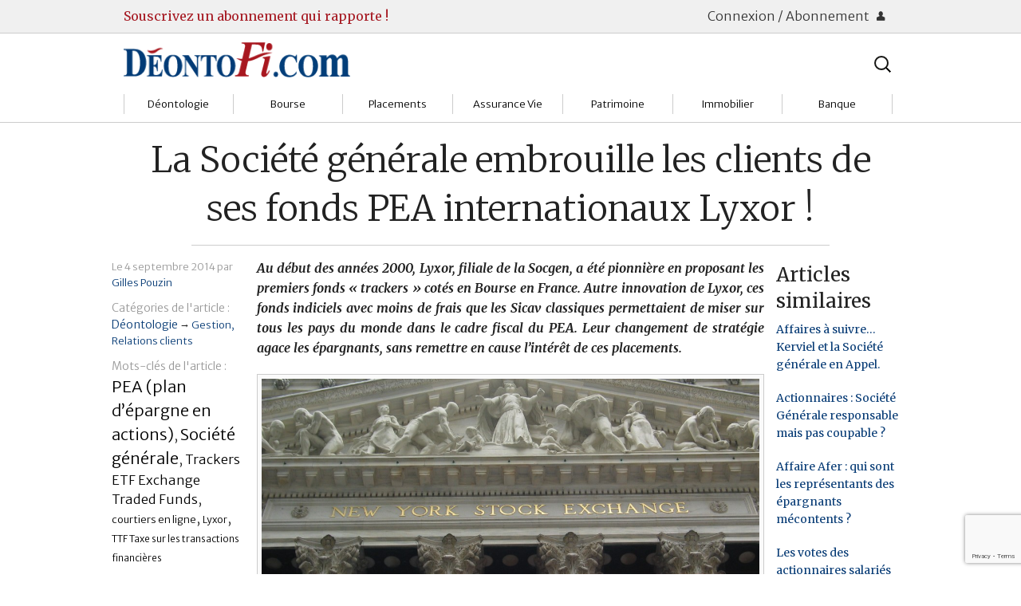

--- FILE ---
content_type: text/html; charset=UTF-8
request_url: https://deontofi.com/la-societe-generale-embrouille-les-clients-de-ses-fonds-pea-internationaux-lyxor/?pk_campaign=feed&pk_kwd=pourquoi-la-meilleure-defiscalisation-reste-la-philanthropie
body_size: 70922
content:
<!doctype html>

  <html class="no-js"  lang="fr-FR">

	<head>
		<meta charset="utf-8">
		
		<!-- Force IE to use the latest rendering engine available -->
		<meta http-equiv="X-UA-Compatible" content="IE=edge">

		<!-- Mobile Meta -->
		<meta name="viewport" content="width=device-width, initial-scale=1.0"/>
		
		<!-- Google fonts -->
		<link href='https://fonts.googleapis.com/css?family=Merriweather:400,400italic,700,700italic,300,300italic,900|Merriweather+Sans:300,700' rel='stylesheet' type='text/css'>
		<!--<link href='http://fonts.googleapis.com/css?family=Crimson+Text:400,400italic,700,700italic' rel='stylesheet' type='text/css'>-->
        <!--<link href='http://fonts.googleapis.com/css?family=Gentium+Basic' rel='stylesheet' type='text/css'>-->
		<!--<link href='http://fonts.googleapis.com/css?family=Alegreya|Alegreya+Sans+SC:300|Alegreya+Sans:400,400italic,700,500italic,700italic,500' rel='stylesheet' type='text/css'>-->
		
		<!-- Icons & Favicons -->
		<!--<link rel="icon" href="https://deontofi.com/wp-content/themes/DesignMatters/favicon.png">
		<link href="https://deontofi.com/wp-content/themes/DesignMatters/assets/images/apple-icon-touch.png" rel="apple-touch-icon" />
		<!--[if IE]>
			<link rel="shortcut icon" href="https://deontofi.com/wp-content/themes/DesignMatters/favicon.ico">
		<![endif]-->
		<meta name="msapplication-TileColor" content="#f01d4f">
		<meta name="msapplication-TileImage" content="https://deontofi.com/wp-content/themes/DesignMatters/assets/images/win8-tile-icon.png">
	    <!--<meta name="theme-color" content="#121212">-->

		<link rel="pingback" href="https://deontofi.com/xmlrpc.php">

		<title>La Société générale embrouille les clients de ses fonds PEA internationaux Lyxor ! &#8211; Deontofi.com</title>
<meta name='robots' content='max-image-preview:large' />
<link rel='dns-prefetch' href='//netdna.bootstrapcdn.com' />
<link rel="alternate" type="application/rss+xml" title="Deontofi.com &raquo; Flux" href="https://deontofi.com/feed/" />
<link rel="alternate" type="application/rss+xml" title="Deontofi.com &raquo; Flux des commentaires" href="https://deontofi.com/comments/feed/" />
<script type="text/javascript" id="wpp-js" src="https://deontofi.com/wp-content/plugins/wordpress-popular-posts/assets/js/wpp.min.js?ver=7.3.6" data-sampling="0" data-sampling-rate="100" data-api-url="https://deontofi.com/wp-json/wordpress-popular-posts" data-post-id="2678" data-token="1e9287350e" data-lang="0" data-debug="0"></script>
<link rel="alternate" type="application/rss+xml" title="Deontofi.com &raquo; La Société générale embrouille les clients de ses fonds PEA internationaux Lyxor ! Flux des commentaires" href="https://deontofi.com/la-societe-generale-embrouille-les-clients-de-ses-fonds-pea-internationaux-lyxor/feed/" />
<link rel="alternate" title="oEmbed (JSON)" type="application/json+oembed" href="https://deontofi.com/wp-json/oembed/1.0/embed?url=https%3A%2F%2Fdeontofi.com%2Fla-societe-generale-embrouille-les-clients-de-ses-fonds-pea-internationaux-lyxor%2F" />
<link rel="alternate" title="oEmbed (XML)" type="text/xml+oembed" href="https://deontofi.com/wp-json/oembed/1.0/embed?url=https%3A%2F%2Fdeontofi.com%2Fla-societe-generale-embrouille-les-clients-de-ses-fonds-pea-internationaux-lyxor%2F&#038;format=xml" />
<style id='wp-img-auto-sizes-contain-inline-css' type='text/css'>
img:is([sizes=auto i],[sizes^="auto," i]){contain-intrinsic-size:3000px 1500px}
/*# sourceURL=wp-img-auto-sizes-contain-inline-css */
</style>
<style id='wp-emoji-styles-inline-css' type='text/css'>

	img.wp-smiley, img.emoji {
		display: inline !important;
		border: none !important;
		box-shadow: none !important;
		height: 1em !important;
		width: 1em !important;
		margin: 0 0.07em !important;
		vertical-align: -0.1em !important;
		background: none !important;
		padding: 0 !important;
	}
/*# sourceURL=wp-emoji-styles-inline-css */
</style>
<style id='wp-block-library-inline-css' type='text/css'>
:root{--wp-block-synced-color:#7a00df;--wp-block-synced-color--rgb:122,0,223;--wp-bound-block-color:var(--wp-block-synced-color);--wp-editor-canvas-background:#ddd;--wp-admin-theme-color:#007cba;--wp-admin-theme-color--rgb:0,124,186;--wp-admin-theme-color-darker-10:#006ba1;--wp-admin-theme-color-darker-10--rgb:0,107,160.5;--wp-admin-theme-color-darker-20:#005a87;--wp-admin-theme-color-darker-20--rgb:0,90,135;--wp-admin-border-width-focus:2px}@media (min-resolution:192dpi){:root{--wp-admin-border-width-focus:1.5px}}.wp-element-button{cursor:pointer}:root .has-very-light-gray-background-color{background-color:#eee}:root .has-very-dark-gray-background-color{background-color:#313131}:root .has-very-light-gray-color{color:#eee}:root .has-very-dark-gray-color{color:#313131}:root .has-vivid-green-cyan-to-vivid-cyan-blue-gradient-background{background:linear-gradient(135deg,#00d084,#0693e3)}:root .has-purple-crush-gradient-background{background:linear-gradient(135deg,#34e2e4,#4721fb 50%,#ab1dfe)}:root .has-hazy-dawn-gradient-background{background:linear-gradient(135deg,#faaca8,#dad0ec)}:root .has-subdued-olive-gradient-background{background:linear-gradient(135deg,#fafae1,#67a671)}:root .has-atomic-cream-gradient-background{background:linear-gradient(135deg,#fdd79a,#004a59)}:root .has-nightshade-gradient-background{background:linear-gradient(135deg,#330968,#31cdcf)}:root .has-midnight-gradient-background{background:linear-gradient(135deg,#020381,#2874fc)}:root{--wp--preset--font-size--normal:16px;--wp--preset--font-size--huge:42px}.has-regular-font-size{font-size:1em}.has-larger-font-size{font-size:2.625em}.has-normal-font-size{font-size:var(--wp--preset--font-size--normal)}.has-huge-font-size{font-size:var(--wp--preset--font-size--huge)}.has-text-align-center{text-align:center}.has-text-align-left{text-align:left}.has-text-align-right{text-align:right}.has-fit-text{white-space:nowrap!important}#end-resizable-editor-section{display:none}.aligncenter{clear:both}.items-justified-left{justify-content:flex-start}.items-justified-center{justify-content:center}.items-justified-right{justify-content:flex-end}.items-justified-space-between{justify-content:space-between}.screen-reader-text{border:0;clip-path:inset(50%);height:1px;margin:-1px;overflow:hidden;padding:0;position:absolute;width:1px;word-wrap:normal!important}.screen-reader-text:focus{background-color:#ddd;clip-path:none;color:#444;display:block;font-size:1em;height:auto;left:5px;line-height:normal;padding:15px 23px 14px;text-decoration:none;top:5px;width:auto;z-index:100000}html :where(.has-border-color){border-style:solid}html :where([style*=border-top-color]){border-top-style:solid}html :where([style*=border-right-color]){border-right-style:solid}html :where([style*=border-bottom-color]){border-bottom-style:solid}html :where([style*=border-left-color]){border-left-style:solid}html :where([style*=border-width]){border-style:solid}html :where([style*=border-top-width]){border-top-style:solid}html :where([style*=border-right-width]){border-right-style:solid}html :where([style*=border-bottom-width]){border-bottom-style:solid}html :where([style*=border-left-width]){border-left-style:solid}html :where(img[class*=wp-image-]){height:auto;max-width:100%}:where(figure){margin:0 0 1em}html :where(.is-position-sticky){--wp-admin--admin-bar--position-offset:var(--wp-admin--admin-bar--height,0px)}@media screen and (max-width:600px){html :where(.is-position-sticky){--wp-admin--admin-bar--position-offset:0px}}

/*# sourceURL=wp-block-library-inline-css */
</style><style id='wp-block-heading-inline-css' type='text/css'>
h1:where(.wp-block-heading).has-background,h2:where(.wp-block-heading).has-background,h3:where(.wp-block-heading).has-background,h4:where(.wp-block-heading).has-background,h5:where(.wp-block-heading).has-background,h6:where(.wp-block-heading).has-background{padding:1.25em 2.375em}h1.has-text-align-left[style*=writing-mode]:where([style*=vertical-lr]),h1.has-text-align-right[style*=writing-mode]:where([style*=vertical-rl]),h2.has-text-align-left[style*=writing-mode]:where([style*=vertical-lr]),h2.has-text-align-right[style*=writing-mode]:where([style*=vertical-rl]),h3.has-text-align-left[style*=writing-mode]:where([style*=vertical-lr]),h3.has-text-align-right[style*=writing-mode]:where([style*=vertical-rl]),h4.has-text-align-left[style*=writing-mode]:where([style*=vertical-lr]),h4.has-text-align-right[style*=writing-mode]:where([style*=vertical-rl]),h5.has-text-align-left[style*=writing-mode]:where([style*=vertical-lr]),h5.has-text-align-right[style*=writing-mode]:where([style*=vertical-rl]),h6.has-text-align-left[style*=writing-mode]:where([style*=vertical-lr]),h6.has-text-align-right[style*=writing-mode]:where([style*=vertical-rl]){rotate:180deg}
/*# sourceURL=https://deontofi.com/wp-includes/blocks/heading/style.min.css */
</style>
<style id='global-styles-inline-css' type='text/css'>
:root{--wp--preset--aspect-ratio--square: 1;--wp--preset--aspect-ratio--4-3: 4/3;--wp--preset--aspect-ratio--3-4: 3/4;--wp--preset--aspect-ratio--3-2: 3/2;--wp--preset--aspect-ratio--2-3: 2/3;--wp--preset--aspect-ratio--16-9: 16/9;--wp--preset--aspect-ratio--9-16: 9/16;--wp--preset--color--black: #000000;--wp--preset--color--cyan-bluish-gray: #abb8c3;--wp--preset--color--white: #ffffff;--wp--preset--color--pale-pink: #f78da7;--wp--preset--color--vivid-red: #cf2e2e;--wp--preset--color--luminous-vivid-orange: #ff6900;--wp--preset--color--luminous-vivid-amber: #fcb900;--wp--preset--color--light-green-cyan: #7bdcb5;--wp--preset--color--vivid-green-cyan: #00d084;--wp--preset--color--pale-cyan-blue: #8ed1fc;--wp--preset--color--vivid-cyan-blue: #0693e3;--wp--preset--color--vivid-purple: #9b51e0;--wp--preset--gradient--vivid-cyan-blue-to-vivid-purple: linear-gradient(135deg,rgb(6,147,227) 0%,rgb(155,81,224) 100%);--wp--preset--gradient--light-green-cyan-to-vivid-green-cyan: linear-gradient(135deg,rgb(122,220,180) 0%,rgb(0,208,130) 100%);--wp--preset--gradient--luminous-vivid-amber-to-luminous-vivid-orange: linear-gradient(135deg,rgb(252,185,0) 0%,rgb(255,105,0) 100%);--wp--preset--gradient--luminous-vivid-orange-to-vivid-red: linear-gradient(135deg,rgb(255,105,0) 0%,rgb(207,46,46) 100%);--wp--preset--gradient--very-light-gray-to-cyan-bluish-gray: linear-gradient(135deg,rgb(238,238,238) 0%,rgb(169,184,195) 100%);--wp--preset--gradient--cool-to-warm-spectrum: linear-gradient(135deg,rgb(74,234,220) 0%,rgb(151,120,209) 20%,rgb(207,42,186) 40%,rgb(238,44,130) 60%,rgb(251,105,98) 80%,rgb(254,248,76) 100%);--wp--preset--gradient--blush-light-purple: linear-gradient(135deg,rgb(255,206,236) 0%,rgb(152,150,240) 100%);--wp--preset--gradient--blush-bordeaux: linear-gradient(135deg,rgb(254,205,165) 0%,rgb(254,45,45) 50%,rgb(107,0,62) 100%);--wp--preset--gradient--luminous-dusk: linear-gradient(135deg,rgb(255,203,112) 0%,rgb(199,81,192) 50%,rgb(65,88,208) 100%);--wp--preset--gradient--pale-ocean: linear-gradient(135deg,rgb(255,245,203) 0%,rgb(182,227,212) 50%,rgb(51,167,181) 100%);--wp--preset--gradient--electric-grass: linear-gradient(135deg,rgb(202,248,128) 0%,rgb(113,206,126) 100%);--wp--preset--gradient--midnight: linear-gradient(135deg,rgb(2,3,129) 0%,rgb(40,116,252) 100%);--wp--preset--font-size--small: 13px;--wp--preset--font-size--medium: 20px;--wp--preset--font-size--large: 36px;--wp--preset--font-size--x-large: 42px;--wp--preset--spacing--20: 0.44rem;--wp--preset--spacing--30: 0.67rem;--wp--preset--spacing--40: 1rem;--wp--preset--spacing--50: 1.5rem;--wp--preset--spacing--60: 2.25rem;--wp--preset--spacing--70: 3.38rem;--wp--preset--spacing--80: 5.06rem;--wp--preset--shadow--natural: 6px 6px 9px rgba(0, 0, 0, 0.2);--wp--preset--shadow--deep: 12px 12px 50px rgba(0, 0, 0, 0.4);--wp--preset--shadow--sharp: 6px 6px 0px rgba(0, 0, 0, 0.2);--wp--preset--shadow--outlined: 6px 6px 0px -3px rgb(255, 255, 255), 6px 6px rgb(0, 0, 0);--wp--preset--shadow--crisp: 6px 6px 0px rgb(0, 0, 0);}:where(.is-layout-flex){gap: 0.5em;}:where(.is-layout-grid){gap: 0.5em;}body .is-layout-flex{display: flex;}.is-layout-flex{flex-wrap: wrap;align-items: center;}.is-layout-flex > :is(*, div){margin: 0;}body .is-layout-grid{display: grid;}.is-layout-grid > :is(*, div){margin: 0;}:where(.wp-block-columns.is-layout-flex){gap: 2em;}:where(.wp-block-columns.is-layout-grid){gap: 2em;}:where(.wp-block-post-template.is-layout-flex){gap: 1.25em;}:where(.wp-block-post-template.is-layout-grid){gap: 1.25em;}.has-black-color{color: var(--wp--preset--color--black) !important;}.has-cyan-bluish-gray-color{color: var(--wp--preset--color--cyan-bluish-gray) !important;}.has-white-color{color: var(--wp--preset--color--white) !important;}.has-pale-pink-color{color: var(--wp--preset--color--pale-pink) !important;}.has-vivid-red-color{color: var(--wp--preset--color--vivid-red) !important;}.has-luminous-vivid-orange-color{color: var(--wp--preset--color--luminous-vivid-orange) !important;}.has-luminous-vivid-amber-color{color: var(--wp--preset--color--luminous-vivid-amber) !important;}.has-light-green-cyan-color{color: var(--wp--preset--color--light-green-cyan) !important;}.has-vivid-green-cyan-color{color: var(--wp--preset--color--vivid-green-cyan) !important;}.has-pale-cyan-blue-color{color: var(--wp--preset--color--pale-cyan-blue) !important;}.has-vivid-cyan-blue-color{color: var(--wp--preset--color--vivid-cyan-blue) !important;}.has-vivid-purple-color{color: var(--wp--preset--color--vivid-purple) !important;}.has-black-background-color{background-color: var(--wp--preset--color--black) !important;}.has-cyan-bluish-gray-background-color{background-color: var(--wp--preset--color--cyan-bluish-gray) !important;}.has-white-background-color{background-color: var(--wp--preset--color--white) !important;}.has-pale-pink-background-color{background-color: var(--wp--preset--color--pale-pink) !important;}.has-vivid-red-background-color{background-color: var(--wp--preset--color--vivid-red) !important;}.has-luminous-vivid-orange-background-color{background-color: var(--wp--preset--color--luminous-vivid-orange) !important;}.has-luminous-vivid-amber-background-color{background-color: var(--wp--preset--color--luminous-vivid-amber) !important;}.has-light-green-cyan-background-color{background-color: var(--wp--preset--color--light-green-cyan) !important;}.has-vivid-green-cyan-background-color{background-color: var(--wp--preset--color--vivid-green-cyan) !important;}.has-pale-cyan-blue-background-color{background-color: var(--wp--preset--color--pale-cyan-blue) !important;}.has-vivid-cyan-blue-background-color{background-color: var(--wp--preset--color--vivid-cyan-blue) !important;}.has-vivid-purple-background-color{background-color: var(--wp--preset--color--vivid-purple) !important;}.has-black-border-color{border-color: var(--wp--preset--color--black) !important;}.has-cyan-bluish-gray-border-color{border-color: var(--wp--preset--color--cyan-bluish-gray) !important;}.has-white-border-color{border-color: var(--wp--preset--color--white) !important;}.has-pale-pink-border-color{border-color: var(--wp--preset--color--pale-pink) !important;}.has-vivid-red-border-color{border-color: var(--wp--preset--color--vivid-red) !important;}.has-luminous-vivid-orange-border-color{border-color: var(--wp--preset--color--luminous-vivid-orange) !important;}.has-luminous-vivid-amber-border-color{border-color: var(--wp--preset--color--luminous-vivid-amber) !important;}.has-light-green-cyan-border-color{border-color: var(--wp--preset--color--light-green-cyan) !important;}.has-vivid-green-cyan-border-color{border-color: var(--wp--preset--color--vivid-green-cyan) !important;}.has-pale-cyan-blue-border-color{border-color: var(--wp--preset--color--pale-cyan-blue) !important;}.has-vivid-cyan-blue-border-color{border-color: var(--wp--preset--color--vivid-cyan-blue) !important;}.has-vivid-purple-border-color{border-color: var(--wp--preset--color--vivid-purple) !important;}.has-vivid-cyan-blue-to-vivid-purple-gradient-background{background: var(--wp--preset--gradient--vivid-cyan-blue-to-vivid-purple) !important;}.has-light-green-cyan-to-vivid-green-cyan-gradient-background{background: var(--wp--preset--gradient--light-green-cyan-to-vivid-green-cyan) !important;}.has-luminous-vivid-amber-to-luminous-vivid-orange-gradient-background{background: var(--wp--preset--gradient--luminous-vivid-amber-to-luminous-vivid-orange) !important;}.has-luminous-vivid-orange-to-vivid-red-gradient-background{background: var(--wp--preset--gradient--luminous-vivid-orange-to-vivid-red) !important;}.has-very-light-gray-to-cyan-bluish-gray-gradient-background{background: var(--wp--preset--gradient--very-light-gray-to-cyan-bluish-gray) !important;}.has-cool-to-warm-spectrum-gradient-background{background: var(--wp--preset--gradient--cool-to-warm-spectrum) !important;}.has-blush-light-purple-gradient-background{background: var(--wp--preset--gradient--blush-light-purple) !important;}.has-blush-bordeaux-gradient-background{background: var(--wp--preset--gradient--blush-bordeaux) !important;}.has-luminous-dusk-gradient-background{background: var(--wp--preset--gradient--luminous-dusk) !important;}.has-pale-ocean-gradient-background{background: var(--wp--preset--gradient--pale-ocean) !important;}.has-electric-grass-gradient-background{background: var(--wp--preset--gradient--electric-grass) !important;}.has-midnight-gradient-background{background: var(--wp--preset--gradient--midnight) !important;}.has-small-font-size{font-size: var(--wp--preset--font-size--small) !important;}.has-medium-font-size{font-size: var(--wp--preset--font-size--medium) !important;}.has-large-font-size{font-size: var(--wp--preset--font-size--large) !important;}.has-x-large-font-size{font-size: var(--wp--preset--font-size--x-large) !important;}
/*# sourceURL=global-styles-inline-css */
</style>

<style id='classic-theme-styles-inline-css' type='text/css'>
/*! This file is auto-generated */
.wp-block-button__link{color:#fff;background-color:#32373c;border-radius:9999px;box-shadow:none;text-decoration:none;padding:calc(.667em + 2px) calc(1.333em + 2px);font-size:1.125em}.wp-block-file__button{background:#32373c;color:#fff;text-decoration:none}
/*# sourceURL=/wp-includes/css/classic-themes.min.css */
</style>
<link rel='stylesheet' id='contact-form-7-css' href='https://deontofi.com/wp-content/plugins/contact-form-7/includes/css/styles.css?ver=6.1.4' type='text/css' media='all' />
<style id='dominant-color-styles-inline-css' type='text/css'>
img[data-dominant-color]:not(.has-transparency) { background-color: var(--dominant-color); }
/*# sourceURL=dominant-color-styles-inline-css */
</style>
<link rel='stylesheet' id='pmpro_frontend_base-css' href='https://deontofi.com/wp-content/plugins/paid-memberships-pro/css/frontend/base.css?ver=3.4.6' type='text/css' media='all' />
<link rel='stylesheet' id='pmpro_frontend_variation_1-css' href='https://deontofi.com/wp-content/plugins/paid-memberships-pro/css/frontend/variation_1.css?ver=3.4.6' type='text/css' media='all' />
<link rel='stylesheet' id='font-awesome-css' href='//netdna.bootstrapcdn.com/font-awesome/4.1.0/css/font-awesome.css' type='text/css' media='screen' />
<link rel='stylesheet' id='wordpress-popular-posts-css-css' href='https://deontofi.com/wp-content/plugins/wordpress-popular-posts/assets/css/wpp.css?ver=7.3.6' type='text/css' media='all' />
<link rel='stylesheet' id='newsletter-css' href='https://deontofi.com/wp-content/plugins/newsletter/style.css?ver=9.1.0' type='text/css' media='all' />
<link rel='stylesheet' id='foundation-css-css' href='https://deontofi.com/wp-content/themes/DesignMatters/assets/vendor/foundation/css/foundation.css?ver=6.9' type='text/css' media='all' />
<link rel='stylesheet' id='foundation-icons-css' href='https://deontofi.com/wp-content/themes/DesignMatters/assets/fonts/foundation-icons/foundation-icons.css?ver=6.9' type='text/css' media='all' />
<link rel='stylesheet' id='theme-css-css' href='https://deontofi.com/wp-content/themes/DesignMatters/assets/css/style.css?ver=6.9' type='text/css' media='all' />
<link rel='stylesheet' id='theme-css_small-only-css' href='https://deontofi.com/wp-content/themes/DesignMatters/assets/css/style_small-only.css?ver=6.9' type='text/css' media='all' />
<link rel='stylesheet' id='theme-css_medium-up-css' href='https://deontofi.com/wp-content/themes/DesignMatters/assets/css/style_medium-up.css?ver=6.9' type='text/css' media='all' />
<link rel='stylesheet' id='theme-css_large-up-css' href='https://deontofi.com/wp-content/themes/DesignMatters/assets/css/style_large-up.css?ver=6.9' type='text/css' media='all' />
<script type="text/javascript" src="https://deontofi.com/wp-content/themes/DesignMatters/assets/vendor/jquery/dist/jquery.min.js?ver=2.1.4" id="jquery-js"></script>
<link rel="https://api.w.org/" href="https://deontofi.com/wp-json/" /><link rel="alternate" title="JSON" type="application/json" href="https://deontofi.com/wp-json/wp/v2/posts/2678" /><link rel="canonical" href="https://deontofi.com/la-societe-generale-embrouille-les-clients-de-ses-fonds-pea-internationaux-lyxor/" />
<link rel='shortlink' href='https://deontofi.com/?p=2678' />
<meta name="generator" content="dominant-color-images 1.2.0">
<style id="pmpro_colors">:root {
	--pmpro--color--base: #ffffff;
	--pmpro--color--contrast: #222222;
	--pmpro--color--accent: #0c3d54;
	--pmpro--color--accent--variation: hsl( 199,75%,28.5% );
	--pmpro--color--border--variation: hsl( 0,0%,91% );
}</style><meta name="generator" content="performance-lab 4.0.0; plugins: dominant-color-images, embed-optimizer, image-prioritizer, performant-translations, speculation-rules, webp-uploads">
<meta name="generator" content="performant-translations 1.2.0">
        <style type="text/css" id="pf-main-css">
            
				@media screen {
					.printfriendly {
						z-index: 1000; position: relative
					}
					.printfriendly a, .printfriendly a:link, .printfriendly a:visited, .printfriendly a:hover, .printfriendly a:active {
						font-weight: 600;
						cursor: pointer;
						text-decoration: none;
						border: none;
						-webkit-box-shadow: none;
						-moz-box-shadow: none;
						box-shadow: none;
						outline:none;
						font-size: 14px !important;
						color: #3AAA11 !important;
					}
					.printfriendly.pf-alignleft {
						float: left;
					}
					.printfriendly.pf-alignright {
						float: right;
					}
					.printfriendly.pf-aligncenter {
						justify-content: center;
						display: flex; align-items: center;
					}
				}

				.pf-button-img {
					border: none;
					-webkit-box-shadow: none;
					-moz-box-shadow: none;
					box-shadow: none;
					padding: 0;
					margin: 0;
					display: inline;
					vertical-align: middle;
				}

				img.pf-button-img + .pf-button-text {
					margin-left: 6px;
				}

				@media print {
					.printfriendly {
						display: none;
					}
				}
				        </style>

            
        <style type="text/css" id="pf-excerpt-styles">
          .pf-button.pf-button-excerpt {
              display: none;
           }
        </style>

            
<style>
.scroll-back-to-top-wrapper {
    position: fixed;
	opacity: 0;
	visibility: hidden;
	overflow: hidden;
	text-align: center;
	z-index: 99999999;
    background-color: #eaeaea;
	color: #aaaaaa;
	width: 50px;
	height: 48px;
	line-height: 48px;
	right: 30px;
	bottom: 30px;
	padding-top: 2px;
	border-top-left-radius: 10px;
	border-top-right-radius: 10px;
	border-bottom-right-radius: 10px;
	border-bottom-left-radius: 10px;
	-webkit-transition: all 0.5s ease-in-out;
	-moz-transition: all 0.5s ease-in-out;
	-ms-transition: all 0.5s ease-in-out;
	-o-transition: all 0.5s ease-in-out;
	transition: all 0.5s ease-in-out;
}
.scroll-back-to-top-wrapper:hover {
	background-color: #fafafa;
  color: #888888;
}
.scroll-back-to-top-wrapper.show {
    visibility:visible;
    cursor:pointer;
	opacity: 0.5;
}
.scroll-back-to-top-wrapper i.fa {
	line-height: inherit;
}
.scroll-back-to-top-wrapper .fa-lg {
	vertical-align: 0;
}
</style><meta name="generator" content="webp-uploads 2.6.0">
            <style id="wpp-loading-animation-styles">@-webkit-keyframes bgslide{from{background-position-x:0}to{background-position-x:-200%}}@keyframes bgslide{from{background-position-x:0}to{background-position-x:-200%}}.wpp-widget-block-placeholder,.wpp-shortcode-placeholder{margin:0 auto;width:60px;height:3px;background:#dd3737;background:linear-gradient(90deg,#dd3737 0%,#571313 10%,#dd3737 100%);background-size:200% auto;border-radius:3px;-webkit-animation:bgslide 1s infinite linear;animation:bgslide 1s infinite linear}</style>
            <style type='text/css'>.rp4wp-related-posts ul{width:100%;padding:0;margin:0;float:left;}
.rp4wp-related-posts ul>li{list-style:none;padding:0;margin:0;padding-bottom:20px;clear:both;}
.rp4wp-related-posts ul>li>p{margin:0;padding:0;}
.rp4wp-related-post-image{width:35%;padding-right:25px;-moz-box-sizing:border-box;-webkit-box-sizing:border-box;box-sizing:border-box;float:left;}
.rp4wp-related-post-content { font-size: 0.875rem; }</style>
<meta name="generator" content="speculation-rules 1.6.0">
<meta name="generator" content="optimization-detective 1.0.0-beta3; rest_api_unavailable">
<meta name="generator" content="embed-optimizer 1.0.0-beta2">
<meta name="generator" content="image-prioritizer 1.0.0-beta2">
<link rel="icon" href="https://deontofi.com/wp-content/uploads/2016/02/Deontoficon-100x100.jpg" sizes="32x32" />
<link rel="icon" href="https://deontofi.com/wp-content/uploads/2016/02/Deontoficon.jpg" sizes="192x192" />
<link rel="apple-touch-icon" href="https://deontofi.com/wp-content/uploads/2016/02/Deontoficon.jpg" />
<meta name="msapplication-TileImage" content="https://deontofi.com/wp-content/uploads/2016/02/Deontoficon.jpg" />
	<link rel='stylesheet' id='yarppRelatedCss-css' href='https://deontofi.com/wp-content/plugins/yet-another-related-posts-plugin/style/related.css?ver=5.30.11' type='text/css' media='all' />
</head>

		
	<body class="pmpro-variation_1 wp-singular post-template-default single single-post postid-2678 single-format-standard wp-theme-DesignMatters pmpro-body-has-access">
		<div class="off-canvas-wrap" data-offcanvas>
			<div class="inner-wrap">
				<div id="container">
				
          <header class="header" role="banner">

						<div id="nav-membership-container">
	<div id="nav-membership-not-connected" class="row">
		<div class="hide-for-small medium-8 columns ad-text">
			<a href="/partenaires-services/abonnements-deontofi-com">Souscrivez un abonnement qui rapporte !</a>
		</div>
	
		<div class="small-12 medium-4 columns connection-buttons text-right">
			<a class="connection-button" href="#">Connexion / Abonnement <i class="fi-torso"></i></a>
		</div>
	
		<div class="small-12 columns login-form-container" style="display: none;">
			<div class="row login-form">
				<div class="small-12 columns abonnez-vous">
					<p>Pas encore inscrit.e ? 
						<a class="small button" href="https://deontofi.com/wp-login.php?action=register">Abonnez-vous !</a>
					</p>
				</div>
				<div class="small-12 columns">
					<form name="loginform" id="loginform" action="https://deontofi.com/wp-login.php" method="post"><p class="login-username">
				<label for="user_login">Identifiant ou adresse e-mail</label>
				<input type="text" name="log" id="user_login" autocomplete="username" class="input" value="" size="20" />
			</p><p class="login-password">
				<label for="user_pass">Mot de passe</label>
				<input type="password" name="pwd" id="user_pass" autocomplete="current-password" spellcheck="false" class="input" value="" size="20" />
			</p><p class="login-remember"><label><input name="rememberme" type="checkbox" id="rememberme" value="forever" /> Se souvenir de moi</label></p><p class="login-submit">
				<input type="submit" name="wp-submit" id="wp-submit" class="button button-primary" value="Se connecter" />
				<input type="hidden" name="redirect_to" value="https://deontofi.com/la-societe-generale-embrouille-les-clients-de-ses-fonds-pea-internationaux-lyxor/?pk_campaign=feed&#038;pk_kwd=pourquoi-la-meilleure-defiscalisation-reste-la-philanthropie" />
			</p></form>				</div>
			</div>
		</div>
	</div> <!-- #nav-membership-not-connected -->
</div>

						<div id="header-meta-container"><div id="header-meta" class="row">

							<!-- logo -->
							<div class="small-12 medium-6 columns">
	              <a class="image logo" href="https://deontofi.com" title="Aller vers l’accueil">
  	              <img width="284" height="44" alt="Logo Déontofi" src="https://deontofi.com/wp-content/themes/DesignMatters/assets/images/deontofi.competit.png">
								</a>
							</div>
							
							<!-- medium-up searchbar -->
							<div class="hide-for-small medium-6 columns banner-searchbar">
								<div class="luxey-search-bar">
	<form role="search" method="get" class="lsb-search-form" action="https://deontofi.com/">
		<label>
			<span class="screen-reader-text">Rechercher :</span>
			<input type="search" class="lsb-search-field" placeholder="Rechercher…" value="" name="s" title="Rechercher :" />
		</label>
		<input type="submit" class="lsb-search-submit" value="Search" />
	</form>
</div>
	
							</div>

							<!-- subjects menu -->
              <div class="small-12 columns">
                <!--<div class="contain-to-grid">	-->
<!-- If you want to use the more traditional "fixed" navigation.
	 simply replace "sticky" with "fixed" -->

	<nav class="top-bar" id="nav-subjects" data-topbar>
		<ul class="title-area">
<!--			<li class="name"></li>-->
			<li class="menu-searchbar hide-for-medium-up">
				<div class="luxey-search-bar">
	<form role="search" method="get" class="lsb-search-form" action="https://deontofi.com/">
		<label>
			<span class="screen-reader-text">Rechercher :</span>
			<input type="search" class="lsb-search-field" placeholder="Rechercher…" value="" name="s" title="Rechercher :" />
		</label>
		<input type="submit" class="lsb-search-submit" value="Search" />
	</form>
</div>
	
			</li>
			<li class="toggle-topbar menu-icon">
				<a href="#"><span></span></a>
			</li>
		</ul>		
		<section class="top-bar-section">
			<ul id="menu-sujets" class="subjects-menu"><li id="menu-item-9348" class="menu-item menu-item-type-taxonomy menu-item-object-category current-post-ancestor menu-item-has-children has-dropdown menu-item-9348 menu-category-1495"><a href="https://deontofi.com/c/deonto/">Déontologie</a>
<ul class="sub-menu dropdown">
	<li id="menu-item-9786" class="menu-item menu-item-type-taxonomy menu-item-object-category menu-item-9786 menu-category-3"><a href="https://deontofi.com/c/deonto/societes/">Sociétés</a></li>
	<li id="menu-item-9349" class="menu-item menu-item-type-taxonomy menu-item-object-category current-post-ancestor current-menu-parent current-post-parent menu-item-9349 menu-category-4"><a href="https://deontofi.com/c/deonto/gestion/">Gestion</a></li>
	<li id="menu-item-9350" class="menu-item menu-item-type-taxonomy menu-item-object-category menu-item-9350 menu-category-5"><a href="https://deontofi.com/c/deonto/institutions/">Institutions</a></li>
	<li id="menu-item-9352" class="menu-item menu-item-type-taxonomy menu-item-object-category menu-item-9352 menu-category-6"><a href="https://deontofi.com/c/deonto/markets-deonto/">Marchés</a></li>
	<li id="menu-item-9354" class="menu-item menu-item-type-taxonomy menu-item-object-category current-post-ancestor current-menu-parent current-post-parent menu-item-9354 menu-category-9"><a href="https://deontofi.com/c/deonto/client-relations/">Relations clients</a></li>
	<li id="menu-item-9353" class="menu-item menu-item-type-taxonomy menu-item-object-category menu-item-9353 menu-category-8"><a href="https://deontofi.com/c/deonto/regulation/">Réglementation</a></li>
	<li id="menu-item-9351" class="menu-item menu-item-type-taxonomy menu-item-object-category menu-item-9351 menu-category-10"><a href="https://deontofi.com/c/deonto/watchdog-compliance-courts/">Justice</a></li>
</ul>
</li>
<li id="menu-item-9342" class="menu-item menu-item-type-taxonomy menu-item-object-category menu-item-has-children has-dropdown menu-item-9342 menu-category-1499"><a href="https://deontofi.com/c/bourse/">Bourse</a>
<ul class="sub-menu dropdown">
	<li id="menu-item-9343" class="menu-item menu-item-type-taxonomy menu-item-object-category menu-item-9343 menu-category-1527"><a href="https://deontofi.com/c/bourse/brokers/">Courtiers</a></li>
	<li id="menu-item-9344" class="menu-item menu-item-type-taxonomy menu-item-object-category menu-item-9344 menu-category-1532"><a href="https://deontofi.com/c/bourse/actions/">Guide Actions</a></li>
	<li id="menu-item-9345" class="menu-item menu-item-type-taxonomy menu-item-object-category menu-item-9345 menu-category-1503"><a href="https://deontofi.com/c/bourse/sicav/">Guide Sicav</a></li>
	<li id="menu-item-9801" class="menu-item menu-item-type-taxonomy menu-item-object-category menu-item-9801 menu-category-1516"><a href="https://deontofi.com/c/bourse/strateg/">Stratégie</a></li>
	<li id="menu-item-9346" class="menu-item menu-item-type-taxonomy menu-item-object-category menu-item-9346 menu-category-1509"><a href="https://deontofi.com/c/bourse/markets/">Marchés</a></li>
	<li id="menu-item-9347" class="menu-item menu-item-type-taxonomy menu-item-object-category menu-item-9347 menu-category-1512"><a href="https://deontofi.com/c/bourse/ost/">Pratique et OST</a></li>
</ul>
</li>
<li id="menu-item-9364" class="menu-item menu-item-type-taxonomy menu-item-object-category menu-item-has-children has-dropdown menu-item-9364 menu-category-1502"><a href="https://deontofi.com/c/placements/">Placements</a>
<ul class="sub-menu dropdown">
	<li id="menu-item-9366" class="menu-item menu-item-type-taxonomy menu-item-object-category menu-item-9366 menu-category-1522"><a href="https://deontofi.com/c/placements/bourse-placements/">Bourses</a></li>
	<li id="menu-item-9368" class="menu-item menu-item-type-taxonomy menu-item-object-category menu-item-9368 menu-category-1529"><a href="https://deontofi.com/c/placements/funds/">Fonds d&rsquo;investissments</a></li>
	<li id="menu-item-9365" class="menu-item menu-item-type-taxonomy menu-item-object-category menu-item-9365 menu-category-1519"><a href="https://deontofi.com/c/placements/assurvie/">Assurance vie</a></li>
	<li id="menu-item-9370" class="menu-item menu-item-type-taxonomy menu-item-object-category menu-item-9370 menu-category-1507"><a href="https://deontofi.com/c/placements/livrets/">Livrets</a></li>
	<li id="menu-item-9369" class="menu-item menu-item-type-taxonomy menu-item-object-category menu-item-9369 menu-category-1504"><a href="https://deontofi.com/c/placements/immo-placements/">Immobilier</a></li>
	<li id="menu-item-9367" class="menu-item menu-item-type-taxonomy menu-item-object-category menu-item-9367 menu-category-1528"><a href="https://deontofi.com/c/placements/divers/">Divers</a></li>
</ul>
</li>
<li id="menu-item-9330" class="menu-item menu-item-type-taxonomy menu-item-object-category menu-item-has-children has-dropdown menu-item-9330 menu-category-1498"><a href="https://deontofi.com/c/assvie/">Assurance Vie</a>
<ul class="sub-menu dropdown">
	<li id="menu-item-9331" class="menu-item menu-item-type-taxonomy menu-item-object-category menu-item-9331 menu-category-1520"><a href="https://deontofi.com/c/assvie/assureurs/">Assureurs</a></li>
	<li id="menu-item-9332" class="menu-item menu-item-type-taxonomy menu-item-object-category menu-item-9332 menu-category-1524"><a href="https://deontofi.com/c/assvie/select/">Choisir</a></li>
	<li id="menu-item-9333" class="menu-item menu-item-type-taxonomy menu-item-object-category menu-item-9333 menu-category-1525"><a href="https://deontofi.com/c/assvie/comprendre/">Comprendre</a></li>
	<li id="menu-item-9334" class="menu-item menu-item-type-taxonomy menu-item-object-category menu-item-9334 menu-category-1526"><a href="https://deontofi.com/c/assvie/contrats/">Contrats</a></li>
	<li id="menu-item-9335" class="menu-item menu-item-type-taxonomy menu-item-object-category menu-item-9335 menu-category-1530"><a href="https://deontofi.com/c/assvie/arbitrage/">Gérer</a></li>
</ul>
</li>
<li id="menu-item-9360" class="menu-item menu-item-type-taxonomy menu-item-object-category menu-item-has-children has-dropdown menu-item-9360 menu-category-1501"><a href="https://deontofi.com/c/patrimoine/">Patrimoine</a>
<ul class="sub-menu dropdown">
	<li id="menu-item-9361" class="menu-item menu-item-type-taxonomy menu-item-object-category menu-item-9361 menu-category-1521"><a href="https://deontofi.com/c/patrimoine/bilan/">Bilan Patrimoine</a></li>
	<li id="menu-item-9362" class="menu-item menu-item-type-taxonomy menu-item-object-category menu-item-9362 menu-category-1533"><a href="https://deontofi.com/c/patrimoine/cgp/">Conseil Gestion</a></li>
	<li id="menu-item-9363" class="menu-item menu-item-type-taxonomy menu-item-object-category menu-item-9363 menu-category-1534"><a href="https://deontofi.com/c/patrimoine/objectifs/">Objectifs &#038; stratégie</a></li>
	<li id="menu-item-9800" class="menu-item menu-item-type-taxonomy menu-item-object-category menu-item-9800 menu-category-1514"><a href="https://deontofi.com/c/patrimoine/retraite/">Retraite</a></li>
	<li id="menu-item-9799" class="menu-item menu-item-type-taxonomy menu-item-object-category menu-item-9799 menu-category-1518"><a href="https://deontofi.com/c/patrimoine/transmission/">Transmission</a></li>
</ul>
</li>
<li id="menu-item-9355" class="menu-item menu-item-type-taxonomy menu-item-object-category menu-item-has-children has-dropdown menu-item-9355 menu-category-1500"><a href="https://deontofi.com/c/immo/">Immobilier</a>
<ul class="sub-menu dropdown">
	<li id="menu-item-9356" class="menu-item menu-item-type-taxonomy menu-item-object-category menu-item-9356 menu-category-1523"><a href="https://deontofi.com/c/immo/charges/">Charges</a></li>
	<li id="menu-item-9357" class="menu-item menu-item-type-taxonomy menu-item-object-category menu-item-9357 menu-category-1531"><a href="https://deontofi.com/c/immo/achat/">Acheter</a></li>
	<li id="menu-item-9358" class="menu-item menu-item-type-taxonomy menu-item-object-category menu-item-9358 menu-category-1505"><a href="https://deontofi.com/c/immo/investir/">Investir</a></li>
	<li id="menu-item-9359" class="menu-item menu-item-type-taxonomy menu-item-object-category menu-item-9359 menu-category-1508"><a href="https://deontofi.com/c/immo/rent/">Location</a></li>
	<li id="menu-item-9798" class="menu-item menu-item-type-taxonomy menu-item-object-category menu-item-9798 menu-category-1517"><a href="https://deontofi.com/c/immo/tendances/">Tendances</a></li>
</ul>
</li>
<li id="menu-item-9336" class="menu-item menu-item-type-taxonomy menu-item-object-category menu-item-has-children has-dropdown menu-item-9336 menu-category-1493"><a href="https://deontofi.com/c/banque/">Banque</a>
<ul class="sub-menu dropdown">
	<li id="menu-item-9337" class="menu-item menu-item-type-taxonomy menu-item-object-category menu-item-9337 menu-category-1494"><a href="https://deontofi.com/c/banque/changer/">Changer de banque</a></li>
	<li id="menu-item-9339" class="menu-item menu-item-type-taxonomy menu-item-object-category menu-item-9339 menu-category-1497"><a href="https://deontofi.com/c/banque/argent/">Comptes &#038; Livrets</a></li>
	<li id="menu-item-9802" class="menu-item menu-item-type-taxonomy menu-item-object-category menu-item-9802 menu-category-1513"><a href="https://deontofi.com/c/banque/credit/">Emprunter</a></li>
	<li id="menu-item-9338" class="menu-item menu-item-type-taxonomy menu-item-object-category menu-item-9338 menu-category-1496"><a href="https://deontofi.com/c/banque/frais-bancaires/">Frais bancaires</a></li>
	<li id="menu-item-9341" class="menu-item menu-item-type-taxonomy menu-item-object-category menu-item-9341 menu-category-1511"><a href="https://deontofi.com/c/banque/produits/">Placements &#038; banques</a></li>
	<li id="menu-item-9340" class="menu-item menu-item-type-taxonomy menu-item-object-category menu-item-9340 menu-category-1506"><a href="https://deontofi.com/c/banque/claims/">Réclamations</a></li>
</ul>
</li>
</ul>		</section>
    </nav>
<!--</div>-->
              </div>
            </div></div>

            <div class="row"><div class="small-12 columns text-center header-container">
          								<div class="row">
              	<div class="small-12 columns">
                	<h1 id="header-title">La Société générale embrouille les clients de ses fonds PEA internationaux Lyxor !</h1>
								</div>
                							</div>
                      	</div></div> <!-- .header-container & .row -->
					</header>
			
			<div id="content">

				<div id="inner-content" class="row">
					<div id="main" class="small-12 columns" role="main">
					
					    					    	<div class="row single-post" itemscope itemtype="http://schema.org/BlogPosting">
<div class="small-12 large-2 columns left-meta">
    <p class="byline">
        Le <span itemprop="dateCreated">4 septembre 2014</span> par <span itemprop="author"><a href="https://deontofi.com/author/gilles_pouzin/" title="Articles par Gilles Pouzin" rel="author">Gilles Pouzin</a></span><br />
    </p>
    <div class='cats-tree'><span class='title'>Catégories de l'article : </span><span class='same-cats-list'><a class='main-cat' title='Deontofi.com le site de la déontologie financière. La rubrique Déontologie regroupe tous les articles ayant trait à la déontologie financière, avec leurs sous-catégories.' href='https://deontofi.com/c/deonto/'>Déontologie</a> &rarr; <a class='child-cat' title='Fonds d&#039;investissement, Sicav, FCP, mandats, valeurs mobilières, capital risque, FIP, FCPI, FCPR, produits structurés, fonds à formule, EMTN, matières premières, ETF trackers, actifs réels, biens divers, immobilier SCPI OPCI, gestion d&#039;actifs et placements collectifs.' href='https://deontofi.com/c/deonto/gestion/'>Gestion</a><a class='child-cat' title='Conseils, distribution, information, tarifs, frais et commissions, prospect, exécution, suivi, tous les aspects de la relation directe entre un client et son intermédiaire, du point de vue du client particulier ou institutionnel et de son interlocuteur direct, salarié d&#039;institution financière ou travailleur indépendant, agent, courtier, apporteur d&#039;affaires.' href='https://deontofi.com/c/deonto/client-relations/'>Relations clients</a></span></div><div class='tags-cloud'><span class='title'>Mots-clés de l'article : </span><a href="https://deontofi.com/tag/pea-plan-depargne-en-actions/" class="tag-cloud-link tag-link-1741 tag-link-position-1" style="font-size: 1.25rem;" aria-label="PEA (plan d’épargne en actions) (49 éléments)">PEA (plan d’épargne en actions)</a>, <a href="https://deontofi.com/tag/societe-generale/" class="tag-cloud-link tag-link-1361 tag-link-position-2" style="font-size: 1.25rem;" aria-label="Société générale (49 éléments)">Société générale</a>, <a href="https://deontofi.com/tag/trackers-etf-exchange-traded-funds/" class="tag-cloud-link tag-link-1415 tag-link-position-3" style="font-size: 1.0192307692308rem;" aria-label="Trackers ETF Exchange Traded Funds (28 éléments)">Trackers ETF Exchange Traded Funds</a>, <a href="https://deontofi.com/tag/courtiers-en-ligne/" class="tag-cloud-link tag-link-432 tag-link-position-4" style="font-size: 0.79807692307692rem;" aria-label="courtiers en ligne (16 éléments)">courtiers en ligne</a>, <a href="https://deontofi.com/tag/lyxor/" class="tag-cloud-link tag-link-973 tag-link-position-5" style="font-size: 0.76923076923077rem;" aria-label="Lyxor (15 éléments)">Lyxor</a>, <a href="https://deontofi.com/tag/ttf-taxe-sur-les-transactions-financieres/" class="tag-cloud-link tag-link-1431 tag-link-position-6" style="font-size: 0.75rem;" aria-label="TTF Taxe sur les transactions financières (14 éléments)">TTF Taxe sur les transactions financières</a></div>		<div class="pagelink">
					</div>
</div>

<article id="post-2678" class="small-12 medium-8 columns post-2678 post type-post status-publish format-standard has-post-thumbnail hentry category-gestion category-client-relations tag-courtiers-en-ligne tag-lyxor tag-pea-plan-depargne-en-actions tag-societe-generale tag-trackers-etf-exchange-traded-funds tag-ttf-taxe-sur-les-transactions-financieres pmpro-has-access wp-sticky" role="article" >
						
	<header class="article-header" style="display: none">	
		<h1 class="entry-title single-title" itemprop="headline">La Société générale embrouille les clients de ses fonds PEA internationaux Lyxor !</h1>
		<p class="byline">
	Le <span itemprop="dateCreated">4 septembre 2014</span> par <span itemprop="author"><a href="https://deontofi.com/author/gilles_pouzin/" title="Articles par Gilles Pouzin" rel="author">Gilles Pouzin</a></span>  - <a href="https://deontofi.com/c/deonto/gestion/" rel="category tag">Gestion</a>, <a href="https://deontofi.com/c/deonto/client-relations/" rel="category tag">Relations clients</a></p>	
    </header> <!-- end article header -->
					
    <section class="entry-content" itemprop="articleBody">
			<div class="pf-content"><p style="text-align: justify;"><em><strong>Au début des années 2000, Lyxor, filiale de la Socgen, a été pionnière en proposant les premiers fonds « trackers » cotés en Bourse en France. Autre innovation de Lyxor, ces fonds indiciels avec moins de frais que les Sicav classiques permettaient de miser sur tous les pays du monde dans le cadre fiscal du PEA. Leur changement de stratégie agace les épargnants, sans remettre en cause l’intérêt de ces placements.</strong></em></p>
<div id="attachment_409" style="width: 667px" class="wp-caption aligncenter"><a href="https://deontofi.com/wp-content/uploads/2013/09/USjul030115.jpg"><img fetchpriority="high" decoding="async" aria-describedby="caption-attachment-409" class="size-large wp-image-409" src="https://deontofi.com/wp-content/uploads/2013/09/USjul030115-1024x501.jpg" alt="A Walll Street, palais de la Bourse du New York Stock Exchange (photo © GPouzin)" width="657" height="321" /></a><p id="caption-attachment-409" class="wp-caption-text">Les fonds trackers de Lyxor permettant de diversifier son portefeuille en actions internationales, notamment américaines, ne seront plus éligibles au cadre fiscal avantageux du PEA à partir du 17 octobre 2014. Les épargnants les détenant dans leur PEA devront s&rsquo;en séparer, tandis que Lyxor propose de nouveaux fonds pour les remplacer. (photo © GPouzin)</p></div>
<p style="text-align: justify;"><strong>Le plan d’épargne en actions (PEA) est une « enveloppe » fiscale</strong> initialement créée en 1992 pour inciter les épargnants à investir à long terme en actions françaises et européennes en contrepartie d&rsquo;une <strong>fiscalité allégée et différée</strong>. Depuis plus d’une quinzaine d’années, plusieurs sociétés de gestion proposent néanmoins <strong>des fonds permettant une diversification internationale tout en étant éligibles au PEA, grâce à une technique de « <em>swap</em> » (contrat d’échange en anglais).</strong> Pour simplifier, ces fonds investissent réellement en actions européennes, justifiant leur éligibilité au PEA, mais leurs gérants « échangent » (« <em>swap</em> »), la performance de leurs actions européennes contre celle d’autres actions internationales, par exemple américaines, asiatiques ou de pays émergents comme le Brésil ou l’Inde. C’était <strong>le cas de nombreux fonds trackers cotés en Bourse (exchange traded funds ou ETF) lancés au début des années 2000 par la société de gestion Lyxor, filiale de la Société générale pionnière dans ce domaine</strong>. Ces fonds répondaient utilement à un besoin des titulaires de PEA pour atténuer les risques boursiers en élargissant leur horizon d’investissement. Depuis leur arrivée en France, j’ai moi-même fait l’apologie de ces placements auprès des épargnants, car ils sont <strong>très pratiques et bien moins coûteux en frais que la plupart des fonds traditionnels, pour diversifier son patrimoine dans le cadre fiscal avantageux du PEA</strong>. Cette fois, j’en parle pour signaler une mesquinerie de Lyxor très agaçante pour ses petits clients, même si elle ne remet pas en cause l’intérêt de ses trackers éligibles au PEA, du moins les nouveaux.</p>
<p style="text-align: justify;">Sans fanfare ni trompettes, <strong>la Société générale a décidé unilatéralement de modifier la politique de gestion de ses trackers internationaux de sorte qu’ils ne seront plus éligibles au PEA à compter du 17 octobre 2014.</strong> Le document pédagogique dans lequel Lyxor justifie maladroitement son choix, est daté du mois de juin, mais certains épargnants possédants les fonds concernés dans leur PEA n’en ont été avertis que par un discret coup de fil de leur intermédiaire au cœur de l’été, leur indiquant qu’une alerte de ce changement avait été glissée en bas de l’espace de correspondance de leur site web, en dessous des publicités pour les produits à effet de levier sur lesquels les frais de transactions sont offerts par les banques, tant ils procurent de marge à leur salle de marché sur le dos des clients.</p>
<p style="text-align: justify;"><strong>Les épargnants qui avaient fait confiance à la filiale de la Société générale pour gérer la diversification internationale de leur portefeuille sont ainsi avisés de façon très discrète que les fonds PEA internationaux de Lyxor ne seront plus éligibles au PEA.</strong> Même si la documentation est plus claire sur ce point, l’information succincte distillée par les intermédiaires sur la <a title="Lyxor, suppression de l'éligibilité au PEA des trackers internationaux" href="https://deontofi.com/wp-content/uploads/2014/09/lyxor-questions-reponses-pea-juin-2014.pdf"><cite>« Suppression de l’éligibilité PEA de certains fonds Lyxor »</cite></a> ferait presque soupçonner l’administration d’être responsable de ce changement.</p>
<p style="text-align: justify;">C’est au contraire un choix strictement unilatéral de la filiale de la Société générale, comme elle le précise dans son document : <strong><cite>« C’est une décision prise par la société de gestion des ETF en vue d’offrir en permanence la meilleure performance possible à ses clients »</cite>. Examinons ce savant argument.</strong></p>
<p style="text-align: justify;">Accrochez-vous. Selon la filiale de la SocGen, <strong>la suppression d’éligibilité au PEA de ses trackers internationaux serait rendue <cite>« nécessaire »</cite> car <cite>« les évolutions réglementaires et fiscales, notamment la taxe sur les transactions financières, engendrent des coûts d’acquisition du panier d’actions éligibles au PEA »</cite>.</strong> Certes, <a title="Un économiste dénonce les faux arguments contre la taxation des transactions financières" href="https://deontofi.com/un-economiste-denonce-les-faux-arguments-contre-la-taxation-des-transactions/" target="_blank">les banques n’aiment pas cette taxe </a>et avaient prévenu qu’elles la feraient payer à leurs clients. Mais est-ce que son coût, dont<strong> l’impact <cite><em>« représente entre 0% et 0.1% de performance annuelle »</em></cite>, selon Lyxor, suffirait à dissuader les détenteurs de PEA de conserver leurs fonds de diversification internationale ? Probablement pas</strong>.</p>
<p style="text-align: justify;">Lyxor aurait pu ne rien changer à la politique de gestion de ses trackers internationaux, et maintenir leur éligibilité au PEA, mais la filiale de la SocGen a préféré les rendre inéligibles au PEA, entraînant <strong>toutes sortes de tracas et de frais pour les épargnants les détenant dans ce cadre, tout en les remplaçant par de nouveaux fonds trackers éligibles au PEA équivalents ! <cite>« <a title="Lyxor, nouveaux trackers internationaux PEA 2014 " href="https://deontofi.com/wp-content/uploads/2014/09/LyxorNouveauxTrackersPEA2014.pdf">Ces nouveaux ETF sont éligibles au PEA</a> et présentent les mêmes caractéristiques</cite></strong><cite> que les ETF dont le statut fiscal est modifié. En particulier : même indicateur de référence, même niveau de frais de gestion, même disponibilité en bourse »</cite>, assure Lyxor.</p>
<p style="text-align: justify;">Brillante idée ! Ainsi, <strong>les titulaires de PEA devront vendre leurs fonds internationaux Lyxor actuels pour en racheter d’autres, en payant des frais de transaction ou en s’exposant à des écarts de cours bien plus coûteux que le surcoût inférieur à 0,1% lié à la TTF qu’ils supporteront de toute façon avec les nouveaux trackers PEA que Lyxor leur propose. On ne voit pas en quoi ce chamboulement apporte une meilleure performance aux épargnants concernés</strong>, c’est évidemment le contraire !</p>
<p style="text-align: justify;">Mais tous les clients de Lyxor ne détenaient pas ces fonds internationaux dans leur PEA. <cite>« Les ETF concernés par le changement de statut fiscal présentent des encours importants, dont <strong>une majorité est détenue par des investisseurs qui n’ont pas de PEA.</strong> Cette majorité d’investisseurs jouit donc d’une performance inférieure à celle qu’ils pourraient attendre, et ce en contrepartie d’un avantage dont ils ne bénéficient pas »</cite> explique Lyxor dans ses justifications. <strong>C’est particulièrement vrai pour les investisseurs institutionnels (compagnies d’assurance, caisses de retraite et autres Sicav et fonds) qui semblent les principaux bénéficiaires de ce changement.</strong></p>
<p style="text-align: justify;"><strong>La filiale de la Société générale aurait pu avouer qu’elle préférait ménager la stabilité des plus gros investisseurs institutionnels</strong> dans ses trackers internationaux, tout en améliorant leur performance, <strong>quitte à faire payer le prix de son nouveau choix aux petits épargnants détenteurs de PEA qui devront supporter les coûts et tracas de ce changement.</strong> Ce n’est pas très grave, car la plupart des courtiers ont prévu des procédures pour atténuer les inconvénients subis par leurs clients, tandis que <a title="Lyxor, nouveaux trackers internationaux PEA 2014" href="https://deontofi.com/wp-content/uploads/2014/09/LyxorNouveauxTrackersPEA2014.pdf"><strong>les nouveaux fonds équivalents proposés par Lyxor permettront toujours de diversifier son PEA dans de bonnes conditions</strong></a>, mais c’est un peu agaçant quand on comprend l’hypocrisie des arguments avancés, soi-disant dans l’intérêt des clients.</p>
<div class="printfriendly pf-button pf-button-content pf-alignleft">
                    <a href="#" rel="nofollow" onclick="window.print(); return false;" title="Printer Friendly, PDF & Email">
                    <img decoding="async" class="pf-button-img" src="https://cdn.printfriendly.com/buttons/printfriendly-button.png" alt="Print Friendly, PDF & Email" style="width: 112px;height: 24px;"  />
                    </a>
                </div></div>
		</section> <!-- end article section -->
						
	<footer class="article-footer">
		<div class="pagelink">
					</div>
		<div class="related-posts">
			<div class='yarpp yarpp-related yarpp-related-website yarpp-template-list'>
<!-- YARPP List -->
<h3>Articles liés :</h3><ol>
<li><a href="https://deontofi.com/scpi-retrait-delais-indetermine/" rel="bookmark" title="SCPI : Une demande de retrait, même régulière, peut être exécutée dans un délai indéterminé">SCPI : Une demande de retrait, même régulière, peut être exécutée dans un délai indéterminé</a></li>
</ol>
</div>
		</div>
  </footer> <!-- end article footer -->
									
													
</article> <!-- end article -->
<div class="small-12 medium-4 large-2 columns right-meta">
    <div id="rp4wp_related_posts_widget-3" class="widget_rp4wp_related_posts_widget post-widget"><div class='rp4wp-related-posts'>
<h3>Articles similaires</h3>
<ul>
<li><div class='rp4wp-related-post-content'>
<a href='https://deontofi.com/affaires-a-suivre-kerviel-et-la-societe-generale-en-appel/'>Affaires à suivre… Kerviel et la Société générale en Appel.</a></div>
</li>
<li><div class='rp4wp-related-post-content'>
<a href='https://deontofi.com/actionnaires-societe-generale-responsable-mais-pas-coupable/'>Actionnaires : Société Générale responsable mais pas coupable ?</a></div>
</li>
<li><div class='rp4wp-related-post-content'>
<a href='https://deontofi.com/affaire-afer-qui-sont-les-representants-des-epargnants-mecontents/'>Affaire Afer : qui sont les représentants des épargnants mécontents ?</a></div>
</li>
<li><div class='rp4wp-related-post-content'>
<a href='https://deontofi.com/les-votes-des-actionnaires-salaries-detournes-par-la-societe-generale/'>Les votes des actionnaires salariés détournés par la Société générale</a></div>
</li>
<li><div class='rp4wp-related-post-content'>
<a href='https://deontofi.com/le-terrible-secret-de-la-societe-generale/'>Le terrible secret de la Société générale</a></div>
</li>
<li><div class='rp4wp-related-post-content'>
<a href='https://deontofi.com/fausses-factures-dune-societe-en-difficulte-de-tresorerie/'>Fausses factures d’une société en difficulté de trésorerie</a></div>
</li>
<li><div class='rp4wp-related-post-content'>
<a href='https://deontofi.com/qui-sont-les-detenteurs-de-perp-en-france-et-pourquoi-cest-un-bide/'>Qui sont les détenteurs de Perp en France et pourquoi c’est un bide ?</a></div>
</li>
</ul>
</div></div><div id="block-8" class="widget_block post-widget">
<h2 class="wp-block-heading">Recevez la newsletter</h2>
</div><div id="block-4" class="widget_block post-widget"><p><div class="tnp tnp-subscription ">
<form method="post" action="https://deontofi.com/?na=s">
<input type="hidden" name="nlang" value="">
<div class="tnp-field tnp-field-firstname"><label for="tnp-1">Prénom Nom</label>
<input class="tnp-name" type="text" name="nn" id="tnp-1" value="" placeholder=""></div>
<div class="tnp-field tnp-field-surname"><label for="tnp-2">Fonction (métier, statut, société...)</label>
<input class="tnp-surname" type="text" name="ns" id="tnp-2" value="" placeholder=""></div><div class="tnp-field tnp-field-email"><label for="tnp-3">Adresse e-mail</label>
<input class="tnp-email" type="email" name="ne" id="tnp-3" value="" placeholder="" required></div>
<div class="tnp-field tnp-field-button" style="text-align: left"><input class="tnp-submit" type="submit" value="S&#039;inscrire" style="">
</div>
</form>
</div>
</p>
</div></div>

</div> <!-- .single-post -->
	
<div id="comments" class="comments-area">

	
	
	
		<div id="respond" class="comment-respond">
		<h3 id="reply-title" class="comment-reply-title">Laisser un commentaire <small><a rel="nofollow" id="cancel-comment-reply-link" href="/la-societe-generale-embrouille-les-clients-de-ses-fonds-pea-internationaux-lyxor/?pk_campaign=feed&#038;pk_kwd=pourquoi-la-meilleure-defiscalisation-reste-la-philanthropie#respond" style="display:none;">Annuler la réponse</a></small></h3><p class="must-log-in">Vous devez <a href="https://deontofi.com/wp-login.php?redirect_to=https%3A%2F%2Fdeontofi.com%2Fla-societe-generale-embrouille-les-clients-de-ses-fonds-pea-internationaux-lyxor%2F">vous connecter</a> pour publier un commentaire.</p>	</div><!-- #respond -->
	
</div><!-- #comments -->
	
					    	
					    			
					</div> <!-- end #main -->
				</div> <!-- end #inner-content -->
    
			</div> <!-- end #content -->

					<footer class="footer" role="contentinfo">
						<div id="inner-footer" class="row">
							<div class="small-12 medium-8 columns">
								<nav role="navigation">
		    						<ul id="menu-footer" class="footer-links-menu inline-list"><li id="menu-item-9378" class="menu-item menu-item-type-post_type menu-item-object-page menu-item-9378"><a href="https://deontofi.com/a-propos/">Qui sommes-nous ?</a></li>
<li id="menu-item-9377" class="menu-item menu-item-type-post_type menu-item-object-page menu-item-9377"><a href="https://deontofi.com/mentions-legales/">Mentions légales (ISSN : 2270-9177)</a></li>
<li id="menu-item-9379" class="menu-item menu-item-type-custom menu-item-object-custom menu-item-9379"><a href="/?feed=rss2">Flux RSS</a></li>
</ul>		    					</nav>
		    				</div>
							<div class="small-12 medium-4 columns">
								<p class="source-org copyright" style="text-align: right;">&copy; 2015-2026 Deontofi.com</p>
							</div>
						</div> <!-- end #inner-footer -->
					</footer> <!-- end .footer -->
				</div> <!-- end #container -->
			</div> <!-- end .inner-wrap -->
		</div> <!-- end .off-canvas-wrap -->
		<script type="speculationrules">
{"prerender":[{"source":"document","where":{"and":[{"href_matches":"/*"},{"not":{"href_matches":["/wp-*.php","/wp-admin/*","/wp-content/uploads/*","/wp-content/*","/wp-content/plugins/*","/wp-content/themes/DesignMatters/*","/*\\?(.+)"]}},{"not":{"selector_matches":"a[rel~=\"nofollow\"]"}},{"not":{"selector_matches":".no-prerender, .no-prerender a"}},{"not":{"selector_matches":".no-prefetch, .no-prefetch a"}}]},"eagerness":"moderate"}]}
</script>
<!-- Matomo --><script type="text/javascript">
/* <![CDATA[ */
(function () {
function initTracking() {
var _paq = window._paq = window._paq || [];
_paq.push(['trackPageView']);_paq.push(['enableLinkTracking']);_paq.push(['alwaysUseSendBeacon']);_paq.push(['setTrackerUrl', "\/\/deontofi.com\/wp-content\/plugins\/matomo\/app\/matomo.php"]);_paq.push(['setSiteId', '1']);var d=document, g=d.createElement('script'), s=d.getElementsByTagName('script')[0];
g.type='text/javascript'; g.async=true; g.src="\/\/deontofi.com\/wp-content\/uploads\/matomo\/matomo.js"; s.parentNode.insertBefore(g,s);
}
if (document.prerendering) {
	document.addEventListener('prerenderingchange', initTracking, {once: true});
} else {
	initTracking();
}
})();
/* ]]> */
</script>
<!-- End Matomo Code --><noscript><p><img referrerpolicy="no-referrer-when-downgrade" src="//deontofi.com/wp-content/plugins/matomo/app/matomo.php?idsite=1&amp;rec=1" style="border:0;" alt="" /></p></noscript>
		<!-- Memberships powered by Paid Memberships Pro v3.4.6. -->
	<div class="scroll-back-to-top-wrapper">
	<span class="scroll-back-to-top-inner">
					<i class="fa fa-2x fa-chevron-circle-up"></i>
			</span>
</div>     <script type="text/javascript" id="pf_script">
                      var pfHeaderImgUrl = '';
          var pfHeaderTagline = '';
          var pfdisableClickToDel = '0';
          var pfImagesSize = 'full-size';
          var pfImageDisplayStyle = 'right';
          var pfEncodeImages = '0';
          var pfShowHiddenContent  = '0';
          var pfDisableEmail = '0';
          var pfDisablePDF = '0';
          var pfDisablePrint = '0';

            
          var pfPlatform = 'WordPress';

        (function($){
            $(document).ready(function(){
                if($('.pf-button-content').length === 0){
                    $('style#pf-excerpt-styles').remove();
                }
            });
        })(jQuery);
        </script>
      <script defer src='https://cdn.printfriendly.com/printfriendly.js'></script>
            
            <script type="text/javascript" src="https://deontofi.com/wp-includes/js/dist/hooks.min.js?ver=dd5603f07f9220ed27f1" id="wp-hooks-js"></script>
<script type="text/javascript" src="https://deontofi.com/wp-includes/js/dist/i18n.min.js?ver=c26c3dc7bed366793375" id="wp-i18n-js"></script>
<script type="text/javascript" id="wp-i18n-js-after">
/* <![CDATA[ */
wp.i18n.setLocaleData( { 'text direction\u0004ltr': [ 'ltr' ] } );
//# sourceURL=wp-i18n-js-after
/* ]]> */
</script>
<script type="text/javascript" src="https://deontofi.com/wp-content/plugins/contact-form-7/includes/swv/js/index.js?ver=6.1.4" id="swv-js"></script>
<script type="text/javascript" id="contact-form-7-js-translations">
/* <![CDATA[ */
( function( domain, translations ) {
	var localeData = translations.locale_data[ domain ] || translations.locale_data.messages;
	localeData[""].domain = domain;
	wp.i18n.setLocaleData( localeData, domain );
} )( "contact-form-7", {"translation-revision-date":"2025-02-06 12:02:14+0000","generator":"GlotPress\/4.0.1","domain":"messages","locale_data":{"messages":{"":{"domain":"messages","plural-forms":"nplurals=2; plural=n > 1;","lang":"fr"},"This contact form is placed in the wrong place.":["Ce formulaire de contact est plac\u00e9 dans un mauvais endroit."],"Error:":["Erreur\u00a0:"]}},"comment":{"reference":"includes\/js\/index.js"}} );
//# sourceURL=contact-form-7-js-translations
/* ]]> */
</script>
<script type="text/javascript" id="contact-form-7-js-before">
/* <![CDATA[ */
var wpcf7 = {
    "api": {
        "root": "https:\/\/deontofi.com\/wp-json\/",
        "namespace": "contact-form-7\/v1"
    }
};
//# sourceURL=contact-form-7-js-before
/* ]]> */
</script>
<script type="text/javascript" src="https://deontofi.com/wp-content/plugins/contact-form-7/includes/js/index.js?ver=6.1.4" id="contact-form-7-js"></script>
<script type="text/javascript" id="scroll-back-to-top-js-extra">
/* <![CDATA[ */
var scrollBackToTop = {"scrollDuration":"500","fadeDuration":"0.5","visibilityDuration":"2000"};
//# sourceURL=scroll-back-to-top-js-extra
/* ]]> */
</script>
<script type="text/javascript" src="https://deontofi.com/wp-content/plugins/scroll-back-to-top/assets/js/scroll-back-to-top.js" id="scroll-back-to-top-js"></script>
<script type="text/javascript" id="newsletter-js-extra">
/* <![CDATA[ */
var newsletter_data = {"action_url":"https://deontofi.com/wp-admin/admin-ajax.php"};
//# sourceURL=newsletter-js-extra
/* ]]> */
</script>
<script type="text/javascript" src="https://deontofi.com/wp-content/plugins/newsletter/main.js?ver=9.1.0" id="newsletter-js"></script>
<script type="text/javascript" src="https://www.google.com/recaptcha/api.js?render=6Ld_0KEqAAAAAH67Ti9HlV2eJIpfwaYXF-_ll5T5&amp;ver=3.0" id="google-recaptcha-js"></script>
<script type="text/javascript" src="https://deontofi.com/wp-includes/js/dist/vendor/wp-polyfill.min.js?ver=3.15.0" id="wp-polyfill-js"></script>
<script type="text/javascript" id="wpcf7-recaptcha-js-before">
/* <![CDATA[ */
var wpcf7_recaptcha = {
    "sitekey": "6Ld_0KEqAAAAAH67Ti9HlV2eJIpfwaYXF-_ll5T5",
    "actions": {
        "homepage": "homepage",
        "contactform": "contactform"
    }
};
//# sourceURL=wpcf7-recaptcha-js-before
/* ]]> */
</script>
<script type="text/javascript" src="https://deontofi.com/wp-content/plugins/contact-form-7/modules/recaptcha/index.js?ver=6.1.4" id="wpcf7-recaptcha-js"></script>
<script type="text/javascript" src="https://deontofi.com/wp-content/themes/DesignMatters/assets/vendor/foundation/js/vendor/modernizr.js?ver=2.8.3" id="modernizr-js"></script>
<script type="text/javascript" src="https://deontofi.com/wp-content/themes/DesignMatters/assets/vendor/foundation/js/foundation.min.js?ver=6.9" id="foundation-js-js"></script>
<script type="text/javascript" src="https://deontofi.com/wp-content/themes/DesignMatters/assets/vendor/foundation/js/foundation/foundation.topbar.js?ver=6.9" id="foundation-topbar--js-js"></script>
<script type="text/javascript" src="https://deontofi.com/wp-content/themes/DesignMatters/assets/js/scripts.js?ver=6.9" id="site-js-js"></script>
<script type="text/javascript" src="https://deontofi.com/wp-includes/js/comment-reply.min.js?ver=6.9" id="comment-reply-js" async="async" data-wp-strategy="async" fetchpriority="low"></script>
<script id="wp-emoji-settings" type="application/json">
{"baseUrl":"https://s.w.org/images/core/emoji/17.0.2/72x72/","ext":".png","svgUrl":"https://s.w.org/images/core/emoji/17.0.2/svg/","svgExt":".svg","source":{"concatemoji":"https://deontofi.com/wp-includes/js/wp-emoji-release.min.js?ver=6.9"}}
</script>
<script type="module">
/* <![CDATA[ */
/*! This file is auto-generated */
const a=JSON.parse(document.getElementById("wp-emoji-settings").textContent),o=(window._wpemojiSettings=a,"wpEmojiSettingsSupports"),s=["flag","emoji"];function i(e){try{var t={supportTests:e,timestamp:(new Date).valueOf()};sessionStorage.setItem(o,JSON.stringify(t))}catch(e){}}function c(e,t,n){e.clearRect(0,0,e.canvas.width,e.canvas.height),e.fillText(t,0,0);t=new Uint32Array(e.getImageData(0,0,e.canvas.width,e.canvas.height).data);e.clearRect(0,0,e.canvas.width,e.canvas.height),e.fillText(n,0,0);const a=new Uint32Array(e.getImageData(0,0,e.canvas.width,e.canvas.height).data);return t.every((e,t)=>e===a[t])}function p(e,t){e.clearRect(0,0,e.canvas.width,e.canvas.height),e.fillText(t,0,0);var n=e.getImageData(16,16,1,1);for(let e=0;e<n.data.length;e++)if(0!==n.data[e])return!1;return!0}function u(e,t,n,a){switch(t){case"flag":return n(e,"\ud83c\udff3\ufe0f\u200d\u26a7\ufe0f","\ud83c\udff3\ufe0f\u200b\u26a7\ufe0f")?!1:!n(e,"\ud83c\udde8\ud83c\uddf6","\ud83c\udde8\u200b\ud83c\uddf6")&&!n(e,"\ud83c\udff4\udb40\udc67\udb40\udc62\udb40\udc65\udb40\udc6e\udb40\udc67\udb40\udc7f","\ud83c\udff4\u200b\udb40\udc67\u200b\udb40\udc62\u200b\udb40\udc65\u200b\udb40\udc6e\u200b\udb40\udc67\u200b\udb40\udc7f");case"emoji":return!a(e,"\ud83e\u1fac8")}return!1}function f(e,t,n,a){let r;const o=(r="undefined"!=typeof WorkerGlobalScope&&self instanceof WorkerGlobalScope?new OffscreenCanvas(300,150):document.createElement("canvas")).getContext("2d",{willReadFrequently:!0}),s=(o.textBaseline="top",o.font="600 32px Arial",{});return e.forEach(e=>{s[e]=t(o,e,n,a)}),s}function r(e){var t=document.createElement("script");t.src=e,t.defer=!0,document.head.appendChild(t)}a.supports={everything:!0,everythingExceptFlag:!0},new Promise(t=>{let n=function(){try{var e=JSON.parse(sessionStorage.getItem(o));if("object"==typeof e&&"number"==typeof e.timestamp&&(new Date).valueOf()<e.timestamp+604800&&"object"==typeof e.supportTests)return e.supportTests}catch(e){}return null}();if(!n){if("undefined"!=typeof Worker&&"undefined"!=typeof OffscreenCanvas&&"undefined"!=typeof URL&&URL.createObjectURL&&"undefined"!=typeof Blob)try{var e="postMessage("+f.toString()+"("+[JSON.stringify(s),u.toString(),c.toString(),p.toString()].join(",")+"));",a=new Blob([e],{type:"text/javascript"});const r=new Worker(URL.createObjectURL(a),{name:"wpTestEmojiSupports"});return void(r.onmessage=e=>{i(n=e.data),r.terminate(),t(n)})}catch(e){}i(n=f(s,u,c,p))}t(n)}).then(e=>{for(const n in e)a.supports[n]=e[n],a.supports.everything=a.supports.everything&&a.supports[n],"flag"!==n&&(a.supports.everythingExceptFlag=a.supports.everythingExceptFlag&&a.supports[n]);var t;a.supports.everythingExceptFlag=a.supports.everythingExceptFlag&&!a.supports.flag,a.supports.everything||((t=a.source||{}).concatemoji?r(t.concatemoji):t.wpemoji&&t.twemoji&&(r(t.twemoji),r(t.wpemoji)))});
//# sourceURL=https://deontofi.com/wp-includes/js/wp-emoji-loader.min.js
/* ]]> */
</script>
	</body>
</html> <!-- end page -->


--- FILE ---
content_type: text/html; charset=utf-8
request_url: https://www.google.com/recaptcha/api2/anchor?ar=1&k=6Ld_0KEqAAAAAH67Ti9HlV2eJIpfwaYXF-_ll5T5&co=aHR0cHM6Ly9kZW9udG9maS5jb206NDQz&hl=en&v=7gg7H51Q-naNfhmCP3_R47ho&size=invisible&anchor-ms=20000&execute-ms=30000&cb=rsyicmhywnza
body_size: 48133
content:
<!DOCTYPE HTML><html dir="ltr" lang="en"><head><meta http-equiv="Content-Type" content="text/html; charset=UTF-8">
<meta http-equiv="X-UA-Compatible" content="IE=edge">
<title>reCAPTCHA</title>
<style type="text/css">
/* cyrillic-ext */
@font-face {
  font-family: 'Roboto';
  font-style: normal;
  font-weight: 400;
  font-stretch: 100%;
  src: url(//fonts.gstatic.com/s/roboto/v48/KFO7CnqEu92Fr1ME7kSn66aGLdTylUAMa3GUBHMdazTgWw.woff2) format('woff2');
  unicode-range: U+0460-052F, U+1C80-1C8A, U+20B4, U+2DE0-2DFF, U+A640-A69F, U+FE2E-FE2F;
}
/* cyrillic */
@font-face {
  font-family: 'Roboto';
  font-style: normal;
  font-weight: 400;
  font-stretch: 100%;
  src: url(//fonts.gstatic.com/s/roboto/v48/KFO7CnqEu92Fr1ME7kSn66aGLdTylUAMa3iUBHMdazTgWw.woff2) format('woff2');
  unicode-range: U+0301, U+0400-045F, U+0490-0491, U+04B0-04B1, U+2116;
}
/* greek-ext */
@font-face {
  font-family: 'Roboto';
  font-style: normal;
  font-weight: 400;
  font-stretch: 100%;
  src: url(//fonts.gstatic.com/s/roboto/v48/KFO7CnqEu92Fr1ME7kSn66aGLdTylUAMa3CUBHMdazTgWw.woff2) format('woff2');
  unicode-range: U+1F00-1FFF;
}
/* greek */
@font-face {
  font-family: 'Roboto';
  font-style: normal;
  font-weight: 400;
  font-stretch: 100%;
  src: url(//fonts.gstatic.com/s/roboto/v48/KFO7CnqEu92Fr1ME7kSn66aGLdTylUAMa3-UBHMdazTgWw.woff2) format('woff2');
  unicode-range: U+0370-0377, U+037A-037F, U+0384-038A, U+038C, U+038E-03A1, U+03A3-03FF;
}
/* math */
@font-face {
  font-family: 'Roboto';
  font-style: normal;
  font-weight: 400;
  font-stretch: 100%;
  src: url(//fonts.gstatic.com/s/roboto/v48/KFO7CnqEu92Fr1ME7kSn66aGLdTylUAMawCUBHMdazTgWw.woff2) format('woff2');
  unicode-range: U+0302-0303, U+0305, U+0307-0308, U+0310, U+0312, U+0315, U+031A, U+0326-0327, U+032C, U+032F-0330, U+0332-0333, U+0338, U+033A, U+0346, U+034D, U+0391-03A1, U+03A3-03A9, U+03B1-03C9, U+03D1, U+03D5-03D6, U+03F0-03F1, U+03F4-03F5, U+2016-2017, U+2034-2038, U+203C, U+2040, U+2043, U+2047, U+2050, U+2057, U+205F, U+2070-2071, U+2074-208E, U+2090-209C, U+20D0-20DC, U+20E1, U+20E5-20EF, U+2100-2112, U+2114-2115, U+2117-2121, U+2123-214F, U+2190, U+2192, U+2194-21AE, U+21B0-21E5, U+21F1-21F2, U+21F4-2211, U+2213-2214, U+2216-22FF, U+2308-230B, U+2310, U+2319, U+231C-2321, U+2336-237A, U+237C, U+2395, U+239B-23B7, U+23D0, U+23DC-23E1, U+2474-2475, U+25AF, U+25B3, U+25B7, U+25BD, U+25C1, U+25CA, U+25CC, U+25FB, U+266D-266F, U+27C0-27FF, U+2900-2AFF, U+2B0E-2B11, U+2B30-2B4C, U+2BFE, U+3030, U+FF5B, U+FF5D, U+1D400-1D7FF, U+1EE00-1EEFF;
}
/* symbols */
@font-face {
  font-family: 'Roboto';
  font-style: normal;
  font-weight: 400;
  font-stretch: 100%;
  src: url(//fonts.gstatic.com/s/roboto/v48/KFO7CnqEu92Fr1ME7kSn66aGLdTylUAMaxKUBHMdazTgWw.woff2) format('woff2');
  unicode-range: U+0001-000C, U+000E-001F, U+007F-009F, U+20DD-20E0, U+20E2-20E4, U+2150-218F, U+2190, U+2192, U+2194-2199, U+21AF, U+21E6-21F0, U+21F3, U+2218-2219, U+2299, U+22C4-22C6, U+2300-243F, U+2440-244A, U+2460-24FF, U+25A0-27BF, U+2800-28FF, U+2921-2922, U+2981, U+29BF, U+29EB, U+2B00-2BFF, U+4DC0-4DFF, U+FFF9-FFFB, U+10140-1018E, U+10190-1019C, U+101A0, U+101D0-101FD, U+102E0-102FB, U+10E60-10E7E, U+1D2C0-1D2D3, U+1D2E0-1D37F, U+1F000-1F0FF, U+1F100-1F1AD, U+1F1E6-1F1FF, U+1F30D-1F30F, U+1F315, U+1F31C, U+1F31E, U+1F320-1F32C, U+1F336, U+1F378, U+1F37D, U+1F382, U+1F393-1F39F, U+1F3A7-1F3A8, U+1F3AC-1F3AF, U+1F3C2, U+1F3C4-1F3C6, U+1F3CA-1F3CE, U+1F3D4-1F3E0, U+1F3ED, U+1F3F1-1F3F3, U+1F3F5-1F3F7, U+1F408, U+1F415, U+1F41F, U+1F426, U+1F43F, U+1F441-1F442, U+1F444, U+1F446-1F449, U+1F44C-1F44E, U+1F453, U+1F46A, U+1F47D, U+1F4A3, U+1F4B0, U+1F4B3, U+1F4B9, U+1F4BB, U+1F4BF, U+1F4C8-1F4CB, U+1F4D6, U+1F4DA, U+1F4DF, U+1F4E3-1F4E6, U+1F4EA-1F4ED, U+1F4F7, U+1F4F9-1F4FB, U+1F4FD-1F4FE, U+1F503, U+1F507-1F50B, U+1F50D, U+1F512-1F513, U+1F53E-1F54A, U+1F54F-1F5FA, U+1F610, U+1F650-1F67F, U+1F687, U+1F68D, U+1F691, U+1F694, U+1F698, U+1F6AD, U+1F6B2, U+1F6B9-1F6BA, U+1F6BC, U+1F6C6-1F6CF, U+1F6D3-1F6D7, U+1F6E0-1F6EA, U+1F6F0-1F6F3, U+1F6F7-1F6FC, U+1F700-1F7FF, U+1F800-1F80B, U+1F810-1F847, U+1F850-1F859, U+1F860-1F887, U+1F890-1F8AD, U+1F8B0-1F8BB, U+1F8C0-1F8C1, U+1F900-1F90B, U+1F93B, U+1F946, U+1F984, U+1F996, U+1F9E9, U+1FA00-1FA6F, U+1FA70-1FA7C, U+1FA80-1FA89, U+1FA8F-1FAC6, U+1FACE-1FADC, U+1FADF-1FAE9, U+1FAF0-1FAF8, U+1FB00-1FBFF;
}
/* vietnamese */
@font-face {
  font-family: 'Roboto';
  font-style: normal;
  font-weight: 400;
  font-stretch: 100%;
  src: url(//fonts.gstatic.com/s/roboto/v48/KFO7CnqEu92Fr1ME7kSn66aGLdTylUAMa3OUBHMdazTgWw.woff2) format('woff2');
  unicode-range: U+0102-0103, U+0110-0111, U+0128-0129, U+0168-0169, U+01A0-01A1, U+01AF-01B0, U+0300-0301, U+0303-0304, U+0308-0309, U+0323, U+0329, U+1EA0-1EF9, U+20AB;
}
/* latin-ext */
@font-face {
  font-family: 'Roboto';
  font-style: normal;
  font-weight: 400;
  font-stretch: 100%;
  src: url(//fonts.gstatic.com/s/roboto/v48/KFO7CnqEu92Fr1ME7kSn66aGLdTylUAMa3KUBHMdazTgWw.woff2) format('woff2');
  unicode-range: U+0100-02BA, U+02BD-02C5, U+02C7-02CC, U+02CE-02D7, U+02DD-02FF, U+0304, U+0308, U+0329, U+1D00-1DBF, U+1E00-1E9F, U+1EF2-1EFF, U+2020, U+20A0-20AB, U+20AD-20C0, U+2113, U+2C60-2C7F, U+A720-A7FF;
}
/* latin */
@font-face {
  font-family: 'Roboto';
  font-style: normal;
  font-weight: 400;
  font-stretch: 100%;
  src: url(//fonts.gstatic.com/s/roboto/v48/KFO7CnqEu92Fr1ME7kSn66aGLdTylUAMa3yUBHMdazQ.woff2) format('woff2');
  unicode-range: U+0000-00FF, U+0131, U+0152-0153, U+02BB-02BC, U+02C6, U+02DA, U+02DC, U+0304, U+0308, U+0329, U+2000-206F, U+20AC, U+2122, U+2191, U+2193, U+2212, U+2215, U+FEFF, U+FFFD;
}
/* cyrillic-ext */
@font-face {
  font-family: 'Roboto';
  font-style: normal;
  font-weight: 500;
  font-stretch: 100%;
  src: url(//fonts.gstatic.com/s/roboto/v48/KFO7CnqEu92Fr1ME7kSn66aGLdTylUAMa3GUBHMdazTgWw.woff2) format('woff2');
  unicode-range: U+0460-052F, U+1C80-1C8A, U+20B4, U+2DE0-2DFF, U+A640-A69F, U+FE2E-FE2F;
}
/* cyrillic */
@font-face {
  font-family: 'Roboto';
  font-style: normal;
  font-weight: 500;
  font-stretch: 100%;
  src: url(//fonts.gstatic.com/s/roboto/v48/KFO7CnqEu92Fr1ME7kSn66aGLdTylUAMa3iUBHMdazTgWw.woff2) format('woff2');
  unicode-range: U+0301, U+0400-045F, U+0490-0491, U+04B0-04B1, U+2116;
}
/* greek-ext */
@font-face {
  font-family: 'Roboto';
  font-style: normal;
  font-weight: 500;
  font-stretch: 100%;
  src: url(//fonts.gstatic.com/s/roboto/v48/KFO7CnqEu92Fr1ME7kSn66aGLdTylUAMa3CUBHMdazTgWw.woff2) format('woff2');
  unicode-range: U+1F00-1FFF;
}
/* greek */
@font-face {
  font-family: 'Roboto';
  font-style: normal;
  font-weight: 500;
  font-stretch: 100%;
  src: url(//fonts.gstatic.com/s/roboto/v48/KFO7CnqEu92Fr1ME7kSn66aGLdTylUAMa3-UBHMdazTgWw.woff2) format('woff2');
  unicode-range: U+0370-0377, U+037A-037F, U+0384-038A, U+038C, U+038E-03A1, U+03A3-03FF;
}
/* math */
@font-face {
  font-family: 'Roboto';
  font-style: normal;
  font-weight: 500;
  font-stretch: 100%;
  src: url(//fonts.gstatic.com/s/roboto/v48/KFO7CnqEu92Fr1ME7kSn66aGLdTylUAMawCUBHMdazTgWw.woff2) format('woff2');
  unicode-range: U+0302-0303, U+0305, U+0307-0308, U+0310, U+0312, U+0315, U+031A, U+0326-0327, U+032C, U+032F-0330, U+0332-0333, U+0338, U+033A, U+0346, U+034D, U+0391-03A1, U+03A3-03A9, U+03B1-03C9, U+03D1, U+03D5-03D6, U+03F0-03F1, U+03F4-03F5, U+2016-2017, U+2034-2038, U+203C, U+2040, U+2043, U+2047, U+2050, U+2057, U+205F, U+2070-2071, U+2074-208E, U+2090-209C, U+20D0-20DC, U+20E1, U+20E5-20EF, U+2100-2112, U+2114-2115, U+2117-2121, U+2123-214F, U+2190, U+2192, U+2194-21AE, U+21B0-21E5, U+21F1-21F2, U+21F4-2211, U+2213-2214, U+2216-22FF, U+2308-230B, U+2310, U+2319, U+231C-2321, U+2336-237A, U+237C, U+2395, U+239B-23B7, U+23D0, U+23DC-23E1, U+2474-2475, U+25AF, U+25B3, U+25B7, U+25BD, U+25C1, U+25CA, U+25CC, U+25FB, U+266D-266F, U+27C0-27FF, U+2900-2AFF, U+2B0E-2B11, U+2B30-2B4C, U+2BFE, U+3030, U+FF5B, U+FF5D, U+1D400-1D7FF, U+1EE00-1EEFF;
}
/* symbols */
@font-face {
  font-family: 'Roboto';
  font-style: normal;
  font-weight: 500;
  font-stretch: 100%;
  src: url(//fonts.gstatic.com/s/roboto/v48/KFO7CnqEu92Fr1ME7kSn66aGLdTylUAMaxKUBHMdazTgWw.woff2) format('woff2');
  unicode-range: U+0001-000C, U+000E-001F, U+007F-009F, U+20DD-20E0, U+20E2-20E4, U+2150-218F, U+2190, U+2192, U+2194-2199, U+21AF, U+21E6-21F0, U+21F3, U+2218-2219, U+2299, U+22C4-22C6, U+2300-243F, U+2440-244A, U+2460-24FF, U+25A0-27BF, U+2800-28FF, U+2921-2922, U+2981, U+29BF, U+29EB, U+2B00-2BFF, U+4DC0-4DFF, U+FFF9-FFFB, U+10140-1018E, U+10190-1019C, U+101A0, U+101D0-101FD, U+102E0-102FB, U+10E60-10E7E, U+1D2C0-1D2D3, U+1D2E0-1D37F, U+1F000-1F0FF, U+1F100-1F1AD, U+1F1E6-1F1FF, U+1F30D-1F30F, U+1F315, U+1F31C, U+1F31E, U+1F320-1F32C, U+1F336, U+1F378, U+1F37D, U+1F382, U+1F393-1F39F, U+1F3A7-1F3A8, U+1F3AC-1F3AF, U+1F3C2, U+1F3C4-1F3C6, U+1F3CA-1F3CE, U+1F3D4-1F3E0, U+1F3ED, U+1F3F1-1F3F3, U+1F3F5-1F3F7, U+1F408, U+1F415, U+1F41F, U+1F426, U+1F43F, U+1F441-1F442, U+1F444, U+1F446-1F449, U+1F44C-1F44E, U+1F453, U+1F46A, U+1F47D, U+1F4A3, U+1F4B0, U+1F4B3, U+1F4B9, U+1F4BB, U+1F4BF, U+1F4C8-1F4CB, U+1F4D6, U+1F4DA, U+1F4DF, U+1F4E3-1F4E6, U+1F4EA-1F4ED, U+1F4F7, U+1F4F9-1F4FB, U+1F4FD-1F4FE, U+1F503, U+1F507-1F50B, U+1F50D, U+1F512-1F513, U+1F53E-1F54A, U+1F54F-1F5FA, U+1F610, U+1F650-1F67F, U+1F687, U+1F68D, U+1F691, U+1F694, U+1F698, U+1F6AD, U+1F6B2, U+1F6B9-1F6BA, U+1F6BC, U+1F6C6-1F6CF, U+1F6D3-1F6D7, U+1F6E0-1F6EA, U+1F6F0-1F6F3, U+1F6F7-1F6FC, U+1F700-1F7FF, U+1F800-1F80B, U+1F810-1F847, U+1F850-1F859, U+1F860-1F887, U+1F890-1F8AD, U+1F8B0-1F8BB, U+1F8C0-1F8C1, U+1F900-1F90B, U+1F93B, U+1F946, U+1F984, U+1F996, U+1F9E9, U+1FA00-1FA6F, U+1FA70-1FA7C, U+1FA80-1FA89, U+1FA8F-1FAC6, U+1FACE-1FADC, U+1FADF-1FAE9, U+1FAF0-1FAF8, U+1FB00-1FBFF;
}
/* vietnamese */
@font-face {
  font-family: 'Roboto';
  font-style: normal;
  font-weight: 500;
  font-stretch: 100%;
  src: url(//fonts.gstatic.com/s/roboto/v48/KFO7CnqEu92Fr1ME7kSn66aGLdTylUAMa3OUBHMdazTgWw.woff2) format('woff2');
  unicode-range: U+0102-0103, U+0110-0111, U+0128-0129, U+0168-0169, U+01A0-01A1, U+01AF-01B0, U+0300-0301, U+0303-0304, U+0308-0309, U+0323, U+0329, U+1EA0-1EF9, U+20AB;
}
/* latin-ext */
@font-face {
  font-family: 'Roboto';
  font-style: normal;
  font-weight: 500;
  font-stretch: 100%;
  src: url(//fonts.gstatic.com/s/roboto/v48/KFO7CnqEu92Fr1ME7kSn66aGLdTylUAMa3KUBHMdazTgWw.woff2) format('woff2');
  unicode-range: U+0100-02BA, U+02BD-02C5, U+02C7-02CC, U+02CE-02D7, U+02DD-02FF, U+0304, U+0308, U+0329, U+1D00-1DBF, U+1E00-1E9F, U+1EF2-1EFF, U+2020, U+20A0-20AB, U+20AD-20C0, U+2113, U+2C60-2C7F, U+A720-A7FF;
}
/* latin */
@font-face {
  font-family: 'Roboto';
  font-style: normal;
  font-weight: 500;
  font-stretch: 100%;
  src: url(//fonts.gstatic.com/s/roboto/v48/KFO7CnqEu92Fr1ME7kSn66aGLdTylUAMa3yUBHMdazQ.woff2) format('woff2');
  unicode-range: U+0000-00FF, U+0131, U+0152-0153, U+02BB-02BC, U+02C6, U+02DA, U+02DC, U+0304, U+0308, U+0329, U+2000-206F, U+20AC, U+2122, U+2191, U+2193, U+2212, U+2215, U+FEFF, U+FFFD;
}
/* cyrillic-ext */
@font-face {
  font-family: 'Roboto';
  font-style: normal;
  font-weight: 900;
  font-stretch: 100%;
  src: url(//fonts.gstatic.com/s/roboto/v48/KFO7CnqEu92Fr1ME7kSn66aGLdTylUAMa3GUBHMdazTgWw.woff2) format('woff2');
  unicode-range: U+0460-052F, U+1C80-1C8A, U+20B4, U+2DE0-2DFF, U+A640-A69F, U+FE2E-FE2F;
}
/* cyrillic */
@font-face {
  font-family: 'Roboto';
  font-style: normal;
  font-weight: 900;
  font-stretch: 100%;
  src: url(//fonts.gstatic.com/s/roboto/v48/KFO7CnqEu92Fr1ME7kSn66aGLdTylUAMa3iUBHMdazTgWw.woff2) format('woff2');
  unicode-range: U+0301, U+0400-045F, U+0490-0491, U+04B0-04B1, U+2116;
}
/* greek-ext */
@font-face {
  font-family: 'Roboto';
  font-style: normal;
  font-weight: 900;
  font-stretch: 100%;
  src: url(//fonts.gstatic.com/s/roboto/v48/KFO7CnqEu92Fr1ME7kSn66aGLdTylUAMa3CUBHMdazTgWw.woff2) format('woff2');
  unicode-range: U+1F00-1FFF;
}
/* greek */
@font-face {
  font-family: 'Roboto';
  font-style: normal;
  font-weight: 900;
  font-stretch: 100%;
  src: url(//fonts.gstatic.com/s/roboto/v48/KFO7CnqEu92Fr1ME7kSn66aGLdTylUAMa3-UBHMdazTgWw.woff2) format('woff2');
  unicode-range: U+0370-0377, U+037A-037F, U+0384-038A, U+038C, U+038E-03A1, U+03A3-03FF;
}
/* math */
@font-face {
  font-family: 'Roboto';
  font-style: normal;
  font-weight: 900;
  font-stretch: 100%;
  src: url(//fonts.gstatic.com/s/roboto/v48/KFO7CnqEu92Fr1ME7kSn66aGLdTylUAMawCUBHMdazTgWw.woff2) format('woff2');
  unicode-range: U+0302-0303, U+0305, U+0307-0308, U+0310, U+0312, U+0315, U+031A, U+0326-0327, U+032C, U+032F-0330, U+0332-0333, U+0338, U+033A, U+0346, U+034D, U+0391-03A1, U+03A3-03A9, U+03B1-03C9, U+03D1, U+03D5-03D6, U+03F0-03F1, U+03F4-03F5, U+2016-2017, U+2034-2038, U+203C, U+2040, U+2043, U+2047, U+2050, U+2057, U+205F, U+2070-2071, U+2074-208E, U+2090-209C, U+20D0-20DC, U+20E1, U+20E5-20EF, U+2100-2112, U+2114-2115, U+2117-2121, U+2123-214F, U+2190, U+2192, U+2194-21AE, U+21B0-21E5, U+21F1-21F2, U+21F4-2211, U+2213-2214, U+2216-22FF, U+2308-230B, U+2310, U+2319, U+231C-2321, U+2336-237A, U+237C, U+2395, U+239B-23B7, U+23D0, U+23DC-23E1, U+2474-2475, U+25AF, U+25B3, U+25B7, U+25BD, U+25C1, U+25CA, U+25CC, U+25FB, U+266D-266F, U+27C0-27FF, U+2900-2AFF, U+2B0E-2B11, U+2B30-2B4C, U+2BFE, U+3030, U+FF5B, U+FF5D, U+1D400-1D7FF, U+1EE00-1EEFF;
}
/* symbols */
@font-face {
  font-family: 'Roboto';
  font-style: normal;
  font-weight: 900;
  font-stretch: 100%;
  src: url(//fonts.gstatic.com/s/roboto/v48/KFO7CnqEu92Fr1ME7kSn66aGLdTylUAMaxKUBHMdazTgWw.woff2) format('woff2');
  unicode-range: U+0001-000C, U+000E-001F, U+007F-009F, U+20DD-20E0, U+20E2-20E4, U+2150-218F, U+2190, U+2192, U+2194-2199, U+21AF, U+21E6-21F0, U+21F3, U+2218-2219, U+2299, U+22C4-22C6, U+2300-243F, U+2440-244A, U+2460-24FF, U+25A0-27BF, U+2800-28FF, U+2921-2922, U+2981, U+29BF, U+29EB, U+2B00-2BFF, U+4DC0-4DFF, U+FFF9-FFFB, U+10140-1018E, U+10190-1019C, U+101A0, U+101D0-101FD, U+102E0-102FB, U+10E60-10E7E, U+1D2C0-1D2D3, U+1D2E0-1D37F, U+1F000-1F0FF, U+1F100-1F1AD, U+1F1E6-1F1FF, U+1F30D-1F30F, U+1F315, U+1F31C, U+1F31E, U+1F320-1F32C, U+1F336, U+1F378, U+1F37D, U+1F382, U+1F393-1F39F, U+1F3A7-1F3A8, U+1F3AC-1F3AF, U+1F3C2, U+1F3C4-1F3C6, U+1F3CA-1F3CE, U+1F3D4-1F3E0, U+1F3ED, U+1F3F1-1F3F3, U+1F3F5-1F3F7, U+1F408, U+1F415, U+1F41F, U+1F426, U+1F43F, U+1F441-1F442, U+1F444, U+1F446-1F449, U+1F44C-1F44E, U+1F453, U+1F46A, U+1F47D, U+1F4A3, U+1F4B0, U+1F4B3, U+1F4B9, U+1F4BB, U+1F4BF, U+1F4C8-1F4CB, U+1F4D6, U+1F4DA, U+1F4DF, U+1F4E3-1F4E6, U+1F4EA-1F4ED, U+1F4F7, U+1F4F9-1F4FB, U+1F4FD-1F4FE, U+1F503, U+1F507-1F50B, U+1F50D, U+1F512-1F513, U+1F53E-1F54A, U+1F54F-1F5FA, U+1F610, U+1F650-1F67F, U+1F687, U+1F68D, U+1F691, U+1F694, U+1F698, U+1F6AD, U+1F6B2, U+1F6B9-1F6BA, U+1F6BC, U+1F6C6-1F6CF, U+1F6D3-1F6D7, U+1F6E0-1F6EA, U+1F6F0-1F6F3, U+1F6F7-1F6FC, U+1F700-1F7FF, U+1F800-1F80B, U+1F810-1F847, U+1F850-1F859, U+1F860-1F887, U+1F890-1F8AD, U+1F8B0-1F8BB, U+1F8C0-1F8C1, U+1F900-1F90B, U+1F93B, U+1F946, U+1F984, U+1F996, U+1F9E9, U+1FA00-1FA6F, U+1FA70-1FA7C, U+1FA80-1FA89, U+1FA8F-1FAC6, U+1FACE-1FADC, U+1FADF-1FAE9, U+1FAF0-1FAF8, U+1FB00-1FBFF;
}
/* vietnamese */
@font-face {
  font-family: 'Roboto';
  font-style: normal;
  font-weight: 900;
  font-stretch: 100%;
  src: url(//fonts.gstatic.com/s/roboto/v48/KFO7CnqEu92Fr1ME7kSn66aGLdTylUAMa3OUBHMdazTgWw.woff2) format('woff2');
  unicode-range: U+0102-0103, U+0110-0111, U+0128-0129, U+0168-0169, U+01A0-01A1, U+01AF-01B0, U+0300-0301, U+0303-0304, U+0308-0309, U+0323, U+0329, U+1EA0-1EF9, U+20AB;
}
/* latin-ext */
@font-face {
  font-family: 'Roboto';
  font-style: normal;
  font-weight: 900;
  font-stretch: 100%;
  src: url(//fonts.gstatic.com/s/roboto/v48/KFO7CnqEu92Fr1ME7kSn66aGLdTylUAMa3KUBHMdazTgWw.woff2) format('woff2');
  unicode-range: U+0100-02BA, U+02BD-02C5, U+02C7-02CC, U+02CE-02D7, U+02DD-02FF, U+0304, U+0308, U+0329, U+1D00-1DBF, U+1E00-1E9F, U+1EF2-1EFF, U+2020, U+20A0-20AB, U+20AD-20C0, U+2113, U+2C60-2C7F, U+A720-A7FF;
}
/* latin */
@font-face {
  font-family: 'Roboto';
  font-style: normal;
  font-weight: 900;
  font-stretch: 100%;
  src: url(//fonts.gstatic.com/s/roboto/v48/KFO7CnqEu92Fr1ME7kSn66aGLdTylUAMa3yUBHMdazQ.woff2) format('woff2');
  unicode-range: U+0000-00FF, U+0131, U+0152-0153, U+02BB-02BC, U+02C6, U+02DA, U+02DC, U+0304, U+0308, U+0329, U+2000-206F, U+20AC, U+2122, U+2191, U+2193, U+2212, U+2215, U+FEFF, U+FFFD;
}

</style>
<link rel="stylesheet" type="text/css" href="https://www.gstatic.com/recaptcha/releases/7gg7H51Q-naNfhmCP3_R47ho/styles__ltr.css">
<script nonce="lsSIybHXNcjRsoifseb5ww" type="text/javascript">window['__recaptcha_api'] = 'https://www.google.com/recaptcha/api2/';</script>
<script type="text/javascript" src="https://www.gstatic.com/recaptcha/releases/7gg7H51Q-naNfhmCP3_R47ho/recaptcha__en.js" nonce="lsSIybHXNcjRsoifseb5ww">
      
    </script></head>
<body><div id="rc-anchor-alert" class="rc-anchor-alert"></div>
<input type="hidden" id="recaptcha-token" value="[base64]">
<script type="text/javascript" nonce="lsSIybHXNcjRsoifseb5ww">
      recaptcha.anchor.Main.init("[\x22ainput\x22,[\x22bgdata\x22,\x22\x22,\[base64]/[base64]/[base64]/[base64]/[base64]/[base64]/[base64]/[base64]/[base64]/[base64]\\u003d\x22,\[base64]\\u003d\x22,\x22N8KLwr0kw7Uowpk5GMKFcjkXwq3DmMKxw5fCkFHDvMKywpI6w5g0WX0KwpAFNGV3VMKBwpHDoSrCpMO4D8ONwpx3wo/DtQJKwoTDmMKQwpJ9OcOITcKnwqxzw4DDg8KWGcKsHDIew4Ahwq/Ch8OlBsOKwofCicKewpvCmwYMOMKGw4gRVTpnwoPCsw3DtgTChcKnWH7CgDrCncKdICleWg4fcMKIw5ZhwrVfKBPDsWB/[base64]/Cs8OmO8KSRcKRw7wBQ8OKw5XDt8O0w4BocsKfw4bDnxhoTcK9wqDCmmjCoMKQWVhOZ8ORJ8KUw4t7IcKJwpojZ3oiw7sPwr07w4/[base64]/CjMKQHnYZE2lWJ8KWVsOvNsO2R8OeaC1vLhV0wokKF8KabcKyV8OgwpvDpsOqw6EkwqrClAgyw6Acw4XCncK6dsKXHHwGwpjCtRISZUF8cBIww6B6dMOnw7XDoyfDlG7Cql8oJMOVO8KBw4TDqMKpVi3Dn8KKUnHDucOPFMO3Dj4/[base64]/DmMOTw6LDqmXDvMKPw4/[base64]/Cmz8vw6NPB8KLM1rCs3lAacODIMKUGsKWw4Aawq0zXMOaw7nCvMO8QHPDvcKTw6DDnMKlw4UBwoUfe2tOwp3DqG4tJ8K4BsKWZcO7w5c/[base64]/[base64]/CiWlEwqPCuD7CmQUxwp8qwqrDvcOVwq3CmiExXcO2c8KtSTJdcRvDjjzCm8KFwqPDlgs6w6rCnMK6K8KRF8Ojf8KlwpvCqkzDtcOgw65Bw49NwpfCmBjCjBYeLsODw4jClMKzwo04RMOpworCpsOCDznDl1/[base64]/[base64]/ClcOLB8O1w7vDlMOBWcK5Hm/DiAjDuTHCjXnDtsOEwrbCksKIw6vCuScdDgAtVsKEw4DCkip/wo11RQfDjDrDoMKhwrLCjgHCilHCt8KKw5zDl8KBw47DqQgqSMOFZMKdNQ3DvAjDiUnDjsKcZjfCgg9Wwqpqw6HCp8K9JE1EwrgUw7rCm2zDpmnDp1TDiMOjUwzCj2srMB4Ywrd/w5DCvsO6ZRtWw5tmRFs8aH1NGCfDjsKjwrHCs3rCsFFWGUtEwqfDg27Dtx7CqMO9HB3DmMK5bSPCjMKxGhhcBxZ2JHo/IlDDkW5cw7Ufw7IDMsO4AsKvw5XDvEwRacObQ1bCqsKqwpTCu8OUwo3Dg8OXw4DDtQXDgMK4OMKFwphZw4XCgTHCi3TDjWsqw5VhZMOiM1TDgMKew6VKVcKqGEXCpwAZw7/[base64]/DqTArwr9kZk/CiGojw6NMRg0NSA7DriBFZHlKw49rw5ZIw77CqMKnw7bDo1XDhzZvwrDClGpSCBvCmMOVfCEbw7FjQQ3CocOawo/DrH/Dj8Klwqxgw7zDucOoCcOXw4MBw6XDjMOgWsKYJMKHw77CkxPCuMOEYMKhw69Qw7EEPMOLw5wgwp8ow7nCgwHDtG7DlgBLTMKaZsKfA8K/[base64]/CkTNrOsK+ZMKcM3zCmGPCpsK3NcOBwpXDhsOHDcKIacKtEUR5wrBQw7zCmgx3W8OGwrQKwpzClcK/[base64]/DoH8iFDzDlsOSwrhpw7YMU8K3w7lHJWvCgS0OwoQwwojDggfDoAkPw5LDv0/ClRXCt8O+w4l9aylTwq5oEcKaIsK0w4fCrWjChTvCqwvDq8O0w5PDv8KURcOjDcKtw7tuwpEeFHhWbcOHEcObwrAId0l6I1c4YsKaNHNKYgzDgMKvwpggwo8MCBnDucKZTMOYEMO4w53DpcKOGg5Dw4LCjiJ0wr1ANcKGfMKywq/CnH/Cl8OKW8K5wqNqbA/CucOkw7piwosww7vChsOZZ8KubTV9acKPw43Do8OZwoYScsOXw4/Cs8KLfFoXVcKIwrwAw6V5QcOdw7g6w7I1WcOyw6MNw5NBC8KBwoMhw5zCtgDDgkTCtMKHwrAGwrbDvzrDknxcZMKYw5Uzwq/CgMKow5rCqEPDkcK/w4omTwvCu8Kaw4nCp3HCisO8w7LDmAzClcKoesOyYlU3GgHDrBbCqcOEQ8KPIsKHa05qVCFiw4IVw4LCiMKVF8ODHsKFw6pVBT15wqlCNG/DgCoEYVrCqmbCk8KNwq3CtsO9w71Jd1HDm8KmwrLDiGMSw7ojSMKHwqTCijPCqXxrIcOBwqUEPH93HMO6LcOGCCDDrlDCnBAnwo/CiVhZwpbDkQxPwobClwQfCB4NIyHDkcK0KUxvSsKQIxIIwosLcnM4G1hBKWogw4zDmcK6wozDqHPDvR9Awrg7w7TChF/CosKbw5UwHyUNJ8OAwprDjVdrw7/ChMKGUEjDg8O4B8OVw7MIwonDgl0AUmlyJF/[base64]/A08ewo7DgsOOeMKbwpLDmSVyFjLCr2tdwqJiwq3DlkRMd0tIw4XDrngFfSRmP8O5GMKkw6czw63ChQ3DtmIWw5PCgyl0w43CuB5HFsOPwocBw6vDj8Ouwp/CpMKmMsKpw5DDkV5cw4Zwwok/MMKNKMODwq4JXsKQwp0HwqpCZMOEw5M3AC7DksOWwrMBw5IkSsKFIsOWwpTCn8OZWAhQUz3DsyDCuS3DtMKTWsO5wozCn8OuBgArEwvCmyY0VD4lEcODw7AUw69kUlMgZcOKw54ZBMOfwolTHcO8w6QCwqrCrxvChVlYBcKPw5HCtcKiwp/[base64]/Dl8KQY8KUw5pzw6vCm8OfwqzCvh4cw5I+w7vDuMOkPMK3w7LCuMKAUMO0HjdSw65qwrlfwoTDtjTCmcOyMzsFw5jDh8K4eSgPwp/CksOdwoMvwqPDhcOJw6fDl1xMTn3CmScPwr3DhMOTExLCtsOUR8KdGcOkwqjDpTVuwrrCsRM3H2vCnMO1e05pcg1zwqpEw4NYIcKkWsKYfQIGO1PDpcKDcxcwwoccw41qNMOtfkYUwr3DtTlSw4vCjWB8wp/Cu8KKZi9TUWU+NRkHwqDDgsOlwp5gwp7DlW7Dr8KJJcOdAg7Dl8KmWMKAwpnDgjfDq8OPCcKcTGTCqxTCusOyDAfDgCfDs8K7fsKfD20PTlkUJlbCqMKjw6k3wo1aEQwhw5fCpcKTwpjDscOswoDClT97esO8NyLCgxNbw4/DgsOJUMOdw6TCulHCkcOXwpl+NMKTwpLDgsOlSg0UY8Kqw6DCv3oHRk1kw5TCkcKhw40QIizCscK0w5fDvcKXwqvDlW4ZwqhWw5rDvk/[base64]/DmcOmIV9xLMORIsKHw5HCswPCl19yPEQgwq3CpXbCpjHDqV8qJzEewrbCo0fDssOLw5sew5V5b0h0w7FgCGJzb8KSw7gRw7A0wrF1wofDksKVw7HDjDLDoyHDmMKENBxCbnrDhcKPwp/CjRPDtT1sJzDDmcO0GsOpw447HcKLw4/DjsOnHsKtW8KAwpMew4JAw4ocwq3CphTCj1cXRsK2w515w6pNKlBnwpEiwqvDqcKZw63DhxxJYsKDw5/CsURlwq/DkMKrfsO6SibChyzDmSXCrcOVCmvDvsO4LcKCwp92dTxvTyXDrMKYdBbDjBg+eTEDI1LCsjLDu8KNOsKmBcKGVGXDp2zCjyXDp3RBwr8OesOIXcOewqnCnlMPaHfCoMKeMStZw7Brwqo9wqsHQCImwp4MGW7Cl3bCg0JTwpjCl8KowpR/wqLDtcOcXGcHXsKfasOcwr5jS8Ouw7QFCDsQw67CgDAYasOdR8KXZMOTwrkgVsKCw6nDtgkiHkQOZsK/[base64]/DpsOsBzkvwpTDr3wZRSrChMOLM8OVAi8xasKgP8KHTlgQw4UGHjvCoyjDtUrCpMKOJMOTEMKzw7l/UGA2w6p/P8KzbxEIVy3CjcOKw68yU0Zmwr1NwpDCgznDpMOYw6PDokAQEQ49dnsJw4RHwph3w6U3NMO/W8KRcsKfGXItNS3CkyQYPsOEHhQywqXCsxQ4worCkRHCrVfDmcKVwpzCjcOKIcOBdMKxKHPDlXjCpsOLw4LDvsKQGV7CiMOcTsKxwobDjTPDgsKgTsKpMhpoYC4rB8KPwoHDrlDCq8OyEsOlw57CpjvDlsOywrE0wpttw5dTIMKpBjHDr8O9w5/CjcKdw4Utw7cgKjDCqHs5fMOiw4XCikjDvsOtTMO6VcKvw5Zdw63DmV/Do1dERsK7QcOBD3RwHcK0QsO4wpkqK8OTWlzCncK2w6XDgcK6VE/Dm1Zeb8KGNFjDjMKQw6wjw6onCXccYcKQE8Kpw6vCj8Ocw7DCj8OUw5rCiXbDjcKFw71ANCbCjUPCkcK8b8OFwqbDrSFNw6fDoms4wprDoQvDtTEiAsOowqoDwrdfw53CksKow6TChWAhZH/[base64]/CvCnDnWZ0wqVXbUc/wqFDw7tfZBTCs3RdW8KAw5olwpnCuMKeDsO3PsKWw5TCi8Keb1JDw47DtsKAw4VFw7HCq1vCocO4w4RHwpFAw5LDrMOIwq4dTB/[base64]/PGtFw554eMKBfV3Dm07DkkNULmvDjMKww7NmclTCnU/DmEHDlcK6McOje8KuwolOBcKDOcOTw708woLDhwZlwpguHMOAw4HDssOdQ8OtJcOqak/Cp8KbWMOgw79gw5ZwY2EcbsKnwozCvjrCqk/DiW7DuMKowrFuwo5Xwp/CtVJ5ERp3w7tUVBDCiwICYBTCgVPCikJFITwMH03CkcKiJsOnWMK0w57ClBDClsKbWsOmw4JJd8OVRl/CsMKKJmt9EcOlEEXDhMOYQBrCq8KEw6rDl8OfW8KvdsKnUUB6PBrDlsKNEgXCncKTw4/CpsOzGwLCuAkYA8OXYGDCocOwwrEMdMOLwrM/BcKwRcKqw7bDt8OjwozDqMOswpsLTMKIw7M0AS19wqnDrsKIYwtbfFBwwoMBw6d3f8KVJ8KLw4lVfsKDwr1rwqVIwq7CpD8ew6M4wp43e2cEwrTDsEtIesOOw7xVwpoww7tQYsKHw7nDmcOrw7gUZcOND0vDlDPDpcO7w5vDo3/CjhTDucKnw4vDoi3DimXCl1nDksOBw5vCjcO5PcOQwqQLJcOdbMKcP8O5OcK6w5sWwrQXw5HCl8KWwqRJSMK3w77DlmZoOsOPwqQ4wqcwwoBVwqlYUMKUVMOGWsORNxV5c0RhJRDDoB/[base64]/CpgTCm3nCj8KuKDADHTcPwpDCl2vDrEHCrgjCksKaw7Ahwq45w6VrWmxwcjbCvQcYwqkjwptww6fCgHDDhAvDs8KvIlZRw7/Dn8Kcw6TCgx7CqsK2TcOAw7BMwqBGdnJpWMKUwrbDmcK3wqbChsKsJsO1RT/[base64]/DmgICw7/CosKUVcOQwqRZwqYQwrrCogItM0zCuW/Cu8KQw6fClFfDqVc0LSAYFcKEwoNHwq/DgMK9wpLDkVbClQklwrM7UsKhw7/[base64]/DvHvCtjjDgcKBwpQKWR0Ew74mwqgfV8OvBcOawpDCklnClHXCg8Ocbx5hLMK0wrHCqsOgwqbCu8KhOBAsRQLDkxHDh8KVeFs7VcKUf8Oaw7zDisOPMcKBw5gSY8KRwrhaMsOVw5/DryB4w4/DnMK3YcObw5cRwqB7w6fCm8Ogb8K9wqtAw4nDssOJVErDgmgvw6nDjsOiGSfClD3DvcOfd8OJfwLDqsKPQcOnLDQOwrAWG8KIX1kBw5ohSwVbwoYSwq4VEMKLA8KUw4RbfAXDr17Cp0Qfw6fCtcKCwrtkR8Kew63DhgrDnCvCoFwGSMKFw6XDvR/[base64]/[base64]/DkSZaRiAjSMOtwqMzwrfCtsKZVsONwpXCocKnwpvCpcOuMQICZ8KUFMKWcQQ8JmrCgAoPwrI5V1bDncKFU8OET8KFwqQWw6rDoSUbwo7DkMK2PcK4dyLDjMKZw6dLQgvCnMKqeG1/[base64]/Dlxlfwr46P8KUwrnDnUbCnsOcw6h3wpDDp8KyCMKOaU/CkMOUw7fDnMOycMOSw7zChcKvw6EhwoIUwo0xwp/Cu8Oew7szwqnDkcOYw5bCsjgZK8OiScKjSW/[base64]/DusKiGSrCpgROXcKeRwDChsObfRTDusODBcKsw6NWwq/DgxPDkkjCrx3CiyDCpWzDlMKJHUEhw7Zyw5cmAsOCZcKKZwhnZzDCpwLCkhHDrHnCv27DqsKKwrdpwpXCmMKFOgvDrhnCr8K+BnfCjm7DrMKtw64aF8KABXY6w5/[base64]/DucOWw5teKiXCvsOHwoAMZz3DmMO7fhJ4wqw5fkJrGsO3w5zDqcK/w7d2w5sVdSzDgVZ9MMKiw5cHfsK8w5RDw7JXRcONwow9PVwyw7tONcKow6xnw4zChMKeJXjCrMKifBM7w4s0w4NBeSPDr8OmOGzCqltNNm8AIy5LwpczWWfDrRPDkcOyPndyV8K7Y8K/w6ZyRhjCk1TChFkhw6txTX/CgMKMwrHDiAnDuMOiVMObw6sVNDgPEBTDmBNPwr/CtcOyQWTCosKHDFdgG8ObwqLDosOmw5vDmxbCgcKEc0jCp8Kiw50ewoDCgQvClsOLLcO+w6s3K3A9wrLCmxdtXB/DjwRhTAVOw6sJw7DCgcOkw6UWMjw+ahIKwrXCnkjDtWdpF8K/[base64]/DusKFC8OldsKwccKcw5rCjHvDp8KcBMOhIkfDpTvCisOdw6HCqlI2VcOQwqZ/[base64]/ChydgOFLCnQgXfGnDsU8xwrrDqsOrT8OXw5XCs8KZIsOvfsKhw70mw4Zcw7PDmTXCgiM5wrDCvjFAwqjDrCDDmsOAG8O9Yk9XKMO/BBtWwprCsMOyw4xaS8KCXm3Cjh/DrzfCgsKzCRF0UcKtw47CkCHCoMO+wrPDu2NVTE/CisOlw4vCt8KqwpjCuj8WwpPCk8Ofwo9Rwr8DwoQQX38tw4LDlMKwGV3CsMOSCSDDhkfDj8OvGnhswp0mw45Aw444w57DmxoSw7kELMKtw7E0wr/DjxRxQMO0wrfDh8OhOsOBaldtfVZAUgPCkcOnS8OaGMOow7txUsO2V8OtW8ObTsKNwrnDoi/CmkEvZCTCj8ODSA3DisOww5HCgcOaXjHDpcO5bgxxWFTCvE9qwrDClcKITsOfRsO+w4/DrBrCjFIGw7/[base64]/[base64]/CscOpQ0MgwqfCpzM7w4bCrlheQXXCrsOQwqIbw4jChsOXw4p6woY8P8KKw73ChF/Dh8OMwprCg8KqwqJvw4BRDhXDpEp8w4pIwopPHxXDhAsbH8KoehwWCCPDl8KPw6bCo1nCksKIw59SOsO3B8KAwqNKw4PDlMKLMcKCw4MRwpArw453bCTCvi9bwog4w58twrfDu8OoNMO6wr7Dryk/w4RqWMOaaETCgR9iwr0sCHxqw4rCsgdTW8O5b8OUfsKxAMKKahzCmQrDhsOZBsKEOwPClnPDnsOpKMOxw6QJBcKCS8Kzw6/[base64]/CtgfDhMOpwo0/[base64]/AsKeV8KhQMOIwobCrlE6woYowr7DoXbCqsOvDMOLwoHDmMO3woMlwptBw5wLMS3Do8KNOsKfCMKXUmfDs1LDh8KLw4PDn2cOwot5w7rDvsO+woRTwoPCmMK+ccKFX8O4P8KnCl3DkEV1wqLDrH8LfXTCvcO0ejtfesOnAcK1w4lNGm/[base64]/PktIDWx8KTnCssO7w5HCvcKiwqfDs8OrYMK2KjZ2JlY1wpEFZsOENBXDpsKfwpstw5rCm0MGwrnCqcK/wo7CvBbDl8O7w4HDhMOfwpl2wqtMNcKHwpDDsMKcF8OZa8ORwp/CoMKnGE/CnCHDrxnCvsOLwrsjD1xmI8OrwqcTCMK4wqnDhMOkWi7DocO3YMKSwq/CqsOEEcKFNzhfbjjCosK0WcKfVB9Ow7nCmXoBesOVSxMMwo/[base64]/[base64]/[base64]/DkMO7w6DCmiE8w5rDrsKDORvDsXjDtsKew4Rkwps9MMKQw7NYUcObQjjCqMKMGxPCvkjDhF1Ic8Ode0nDlVnCiDvClE3Cml7CkHgrbMKWasK0wrjDnsOvwq3DsxnDjmnCpBTCusKww4ccNBTDqzvCpynCg8KkI8Obw4pTwoQrfsK9fGx/w5xeW2VRwqHCpsOyGMKCJifDiU/[base64]/ChHUYw69jw51Yw5EDw45aw7rDnMKxHzXCkn5xwrsvdwJjw5/CgcOONMKPEmbDusKpQsKFwpXDtsOnA8KSw5TCqMOAwqs3w7Y1McK+w6Nww64JTRZDfS8tA8KPbh7DscK3fcK/csK4w5lUw6J9Vl8LP8OBw5HDpQMce8KhwqDCisKfwq3CgA1vwpDDhm8Qwrk8w7MFw6zDpMOew60PWsKxZmEcVRvCkhdrw4gEOV5zw4TCq8KMw4vCtEQUw5DDv8OsEj/Dn8OWw5nDo8O7woPDrXfDscK5DMKwFcKZwonDtcKOw4zCvcO3w47Cr8KWwpxeYwEAwofDlUbCrwR/acKPd8K4wprCmcONw7Qzwp/ChsKyw5gGfDBMCxhJwrdVw5zDvsOkYsObORbDjsKpwpnDo8KYB8OnTMKdKcK0UsO/biHDuVvCvVbDrgnCrMOgOw7DkX3DlMK6w5cjwpLDjxVBwq/DtcKHRsKFYABaUkkww79kVMOcworDjGYBAsKKwpw2w6MPEGjCrUYcbExlQwbDrlQUORDDvHPDhUJTwpzCjjJfwovCucKcAiZAwp/CscOrw5dPw4I+w59cTMKkwrvCunPCmVHCiHgew7HCimHClMKBwroKwpo9bsK/wrPCtMOrw4F1w4slw7/DghnCsgtIAhXCn8OWwpvCvMKtNsOKw4PDg2TDm8OeNMKaIF0Kw6fCjMO2FX8jMMKccRE6wpg/woIlw54MWMOUEUvCo8KNw68SYMKNQRtZw4sGwrfCoTFPXMK6J1HCrcKfHkPChcKKOBlJwqVGw55DZMKVwqvDu8OxZsOILgxew7HCgMOsw5EMa8K6wqobwoTDjSt6XsOVdwfDpsOUXjbDoWjCrWPCgcK5wo/CqcKrUhvCj8OvFgoVwo47PDpqw6ddRXzDnxTDhxAUGMOoccKKw6jDmmXDt8Orw5PDiH3DlnHDq3vCtMK2w4x1w5QZAGYaLMKTwo/CjCrCpcOiwrTCqTgNHEhdazHDhkhlw5vDiChGwrNxM3zCqMKMw7/DlcOMZFfCgQfCssKlEcKrPUtuworDisOMw4bCmDUrR8OaJsOYwofCuEfCuX/[base64]/[base64]/VMKLTQ/ClEvCkcKTwpFOIWE4wr1Mw59bMMK2FcONw7h4eF9DfRXCkcOYbMOzecKgOMOdw6IYwoFRwoTCisKNw50+B1DCucK/w5AnI0PDg8Oiw43CksOpw45awr9pWknCuDvCoTHDlsOfw5nCjlJafsKDw5HDuGQ5BQ/Csx53wr1WAMKrZn9sNUbDkUsewpBfwrPCtRDDuVQYwqhqL3LCuX/[base64]/CtnnCknTDm8OHNkDDjhrCr3Vtw5IpQyTDrcKRwopyL8OLw6HDtmnCtlLCpyZ/RMO0XcOEW8OxKRhyC1tGwpEQwrLDk1E2E8ONw6zDpsKAwotNCcOsOcOUw51Ww69hFcKLwp/DqzDDiwLDtMOUWgHClMK5M8K9w7HCsXADREvDvA3DocOLw7VFZcONFcKxw6xnw4J6Nk/Ci8OBYsKxJCcFw4nDuH0Zw7w+WULCpTg6w784wpthw4YjYBHCrg7CscObw5bCucOzw6DCiWDCo8OWwpVlw790w5Q3WcK4ZMOSScOMaQXCpMKUw5XDgy/CrcK+wpgAw6rCrzTDq8Kgwr/DlcOww5rCncOCcsK+KcKPX2R3wq8iw5wpEHPDkQ/CnkfCj8K6wodbP8KtX3xFw5IcI8OGRVEew63Cr8K7w4rChMK6w5wLZMOHwrHDkAfDicOiZ8OqP2rCjMO2an7Cj8Ksw6Rywr/Cv8O9wroRGhDCkcK6Th9yw7zDihROw6bDqB1XW20qw5d5wq9Qd8O2ByrCnEHCn8Kkwo/CrAYWw7HDi8KewpvDoMOnLMKiUGDChsOJwoLCkcOYwoVBwr3Cpg06WXciw5LCvsK0Bi0aCsO6w7xFUBrCncO1PR3CmkJ3w6IqwrNJw49ENwcvw4PDlcK/[base64]/DlztWwqPDlWbDp8K5wqnDokjDhcKlf8KIwoTDmsODGMO9djbDvRVxY8KrUx/DscOgVsOfM8Opw47Dn8Kkwqgmw4fCu2HDhxpPV00SW3TDh2nDo8O0acKTw7jCqsOjw6bCkcO4wqYoCnodYRw3SiQYOMObw5LCnhPDvQhjwp9jwpXDgcOqw60ww4XCncK3JwAdw44vf8KvX3/[base64]/[base64]/CjVDDnsKfwpvDu8O4ZMKwaCfDmS/[base64]/Dsm7Do0Njwq7CtzDCgC5XD8ODMsOqwpvCvwXDoSPDpcKnwpo9wol/I8O2wpg2w7AgQsK6w7sIEsOSBURFO8ODHsOBdTNpw6M7woDCocOEwp5twpTCpBXDpV1HaxzDljnDsMKlwrYgwrvCiGXCsxEhw4DCmcKLw6LDqgoTw5DCuSXCtcK7H8Kww6/DksOBw73DgUwvw5x4wpLCq8ORSsKtwpjClBQOJh91FcKXwqBHQypxwplac8OKw5bCvsOxABDDk8OPa8KlXMKBEXIvwpTCi8OqdHXCg8KeLF/DgMKFYMKUwpMtaCfCgsKawojDisO9V8K/w7lFw494HQIXOlx7w5fCpcORWwZCBMOXwo7CmcOrwqZYwonDuns0FMKew6dLEzHCo8K1w5nDpXvDuzjDh8Kaw5tuXwFZw7cBw4XDv8KTw7t4wpzDog46wqLCgMO/AnMnwpNPw4cLw7QOwot3KMOiw61bBl0hEBXCqUA2QmouwpzCpHlUMEbDqTLDrcKIEsOIaAvCnHhHOMKPwp3CsCw2w5fCrS3CvMOCfcK+PFIIdcKqwpQsw5IbVsO2fcKsEyzDqMK/ZE0xw5rCu25RP8OQw47DmMOxw7DCtcO3w7x/w5lPwqVzw4Y3w4fCigYzwokqF1vCqcOkRcKrw4tnw5fCqzBSw7lpw5/[base64]/[base64]/CjMONw58Jwopsw59oHcKtwpJkWsKmw6xlBmnDuAZPNi/ChFvCjA89w7LCmQnDj8KUw5PCrBoQS8O0VWMPU8OOWsOhwrrDscOcw5Mew43CtMOzClbDnUxlw5jDiHdZfMK5wp9ewqPCtj3CoUlbcjIqw7jDh8Kdw5JmwqY/w43DqcKeIQLDqsKRwqs9wpcJFsOibBDCk8OiwrrCqMOOwrPDr30sw6jDuhkZwq4qAyzCqcOMdihSaX0wAcKfEMOZEWl/[base64]/CjGhhP8OQw5g+w4TCj8KkwqoFwqxKFEhnSMO6w5wAwqokYCLDtCDDjcOAHA/DocOSwpjCojjDoQ5aeTcAXVnChHPDicKkeyxgwovDn8KLFyM4LsORKmIuwo9iw65yJ8Olw7bCgQ4BwpY4CX/DhD/ClcOzw58QfcOndMONwoExfw3DmMKtwoHDl8Kpw4zCkMKdXWXCiMKrG8KHw4k7PHMZIS7CtsKvw4XDlMKnwoHDkjlbHH1aVTXDgMKNccOZCcKgwqHCjMKFwrJtK8OPSMK5w4rDh8OQwrPCnCdMZsKjPC4wIsKaw6QAPcK1bMKjw4/Cm8KyY2N0ckLDv8O0Z8K6FEsve07DnMOXMW0KDj4ywp11w7AIGcOYwqVHw6DDpxZmcT3Cp8Kkw4J+wpYFOxI3w4/Dt8KjL8K8VTPCs8Obw5HCosKdw6TDmcKpwpHCoyPDlMKowr8gw6bCq8KTDXLCjgtTaMKMwrvDq8OzwqYSw45/esO4w7tdOcObQcO+wrvDhmhSwpLDtsKBX8KRwqQ2Hk1Mw49Ow7TCisOowrnCnS7CtcOcQDXDmMOxwp/Dohk3w65Pw65OXMK1woAXwpDCu1kEXXoZwpfChkjCpGQJwpwzwoTDisKdF8O4w7cMw75KVsOvw7thwo83w5vDrWnCkMKUwoAHFSVKw71oEV/DqF/DiHNzHhx7w5JJAkp+w4lkE8OAbMOQwq/[base64]/bsKyXUBsw5VXLMOewql0w4TCkF3CscKLP8KMwr7CnHvDo3HCoMKGR0tFwqUsKSXCrUvDqB7Cp8OoBStswpXDg03Ct8KHw5TDmsKXDQg0ccOhwrrDkSTDssKxEzp6w5ASw57DkwbDsxg/VMOmw6XCiMO+PlzDhsKHTCzDmMOgTD/CoMOcRlTCr346L8OuHsOFwoLCrMK0wpnCtl/DpMKGwpphQMO4woopw6fClWfDrArDusKLBybCiBjCrMOdakLDosOcwqzCpAFuJsOuWC3DrsKRYcO9K8K1wpU8wrV3woDCncOnw5nCj8KQwo5/wrHCh8OTw6zDizLCowRwJH8RWTx7wpdpL8OOw7xMwqrCmGoXDnjClg4zw7sZwqRsw6TDgi/CgFYFw7DCk3Q+w4TDvzXDkC9pw7NWw4Igw5EKIlDCv8KwZsOAwrXCr8OjwqhKwq1QShAHdwwyB0nCsSNDTMOhw7DDiFAxB1nDhRYiG8KYw4LDmcOmNsKVw6Uhw60YwrPDkEJow4pSeCRmSCxZMcOGKcOdwpB+woHDgcK/wqN2S8K/[base64]/[base64]/CuHEKw7kIwrjCgcOaSX1ww7zDgcKwP0PCm8Krw6vCoyrDpcKWwoMsc8KywpZcXwjCqcKRwr/DiGLCnjTCg8KVGH/CucKDVl7DrMKVw7MXwqfCkTV8wrbCm3TDnhfChMOLw7jDpDcpw6bDq8KEwpnChnPCvcO0wr3DgcOUbMKIFiUuN8OmbllddHwiw5N+w4bDvSzCnHLDnsOkFATDhB/[base64]/DicO0wrtjHcKAwovDvsKIw5YtEMKrUcOKNF/CpifCksKtw5ZSZsOoHsKmw60UC8KHw7LCtlkIw4PDkiLDnSs3DSVjwrYlaMKewqLDuhDDscKLwpDDuiQpKsO6c8KEOHHDvTnCgDgSICXDg34gN8ODLzbDuMOkwrFQExLCrG/[base64]/Cgw/Ds8K1bVguFlR2wqgkYS1tw5bDhA3CujTDjgfCgRw0HsOAWVRhw5l+wqHDp8Ktw4TDoMKgSTB/w63Dvwxaw4BQXjhYUiPCohTCiVjCk8Otwq00w77DucOcw6BuKwsAasO/wqzCiSDDqDvCn8OgAsOfwq/CjHrCtcKaJMKIw4wcOR0nX8OLw4B6EDzDvMOJHcKYw7HDnms8XTvCtggqwqR3w4/[base64]/Dr37CpXjDig5lFsOGZcO0DQ7CksOYw617wrgEUjDCkzvCgMKowqnCpcKLwqbDocKWwrLCqlzDsREMAzjCuBBJw4jDrcO5FEU/HBcrw73CtcOFw5YgTcOpW8OeDWISwozDrMOIw5nCtcKKaQ3Cq8Kkw6hkw7/Cizk+HsKaw6N1DBjDqMOjEMO/[base64]/DjBDCnVBewojDkQfCoFTCkcKlH8Ozwp1uwoTCtXvChj/Du8KoLDTDuMOCXcKCw6nDpXNsFVTCocOZP3vCo3V5w5rDvcKrY2jDk8OawqYewpRaJcK3EMO0ck/Cii/[base64]/Ds8O3wpPDmGo5AAzDocKAD3zDsnZBHjjDgsObwpLDgMOqwojChzDCksK/ER7Co8KzwpcVw7TCpUFJw4EMNcK9esKZwozDgsO/Wl81wqjDggAcLSdwXMOBw48SMsKGwp7Clw/CnEhyaMKTKDfCuMKqwpLDhsKqw77Dv2B9eAwOHXhKBMK2wqtBTkDDgsK9BMKEbzHChhHCuRrCksO/w7TDuQjDiMKAwrHCgMO/EcOFE8KwNVHChUsRS8Kmw6/[base64]/[base64]/w6rChC1CdsO+w4p8TsOhw7Z1UsO+woPDoVdqw4tAw5fCjxt2WcOwwp/DlcKpI8KNwpTDt8K0UMOxw43CgC9pBHYKCHXClsOXw604OcOUJw5fw7PDsH/DmAPDuF5YN8KYw49ATcKzwpYrw4jDpsO1PEfDgsKgPUvCm3PCt8OnJMOHw5LCp3E7wrHCpcOew7nDncKOwr/[base64]/Cs8Ovwr1kQ3daworCpF5RwrHClcKgLsOFw7Qswoxrwp8OwpVZw4XDj0rCsnbDth/DplrCnBZ0JMOcMcKKNGfDry3CgVknfMOIwo3CksO9w6U/U8K6J8OTwp7Dq8KyOErDpcKbwoc0wpd2w6/CssOodVPChsK/A8Oyw4TDh8KIwrQSw6EMORbCg8KBIAzDmyTCjXdoTk5SIMOFw6/[base64]/[base64]/DoTPDqcO1woACwpnCtMKwwqvCombDgUgNw4EZS8OSw5NEw4jDmcOAEcK9w7rCvWE5w7EMB8OSw64/OH0Tw6LDl8KxCsOCw4YwGiHClcOCQMKow4rChMOcw7tjLsOvwrHDrsK6W8OnfgbDvcKswovCnj7CjgzClMKcw77DpMOVRsOLw4/CusORfEjCgGbDujLDusO0wpoewr7DkDc7wohQwrdwDsKhwpDDri/DmsKJMcKoCTIcPMKDHS3CtsOOCSdLbcKYCMKTw4xcwo3Cty17AMO7wq8tTgXCssKjw7jDtMKXwqJiw4DCsEI6Y8KRw49IXzbDqcKIbsKMwr/CtsOBZMOOY8K7wpZJUUIZwojDoCJSSMKyw7/DrnoDQ8KwwrM3woUAAGwbwrBrOggUwqE3wrA5VkFywp7DucKswqYUwqA3CQTDpcObNQjDmcKQFcOcwp/[base64]/CiFLDtVjClDFTTHY5CsO9OTN/wqnCsg80FcOawrNvQFnDq2xPw4hNw7lqLXvDiD82w5fDh8KZwpwqLMKDw5wpRD3DkHROI11XwqfCr8K6Fkwxw5HDhsK5wpvCvcKlVcKnw6LCm8Osw7Z9w7DCscOzw4kSwqrCsMOpw5vDvANcw4vDqUnCmcKIHHvDrV/DpzjDkzlsMcOuJk3Dk0oxw7BCw4VxwqnDpnxXwqB9wq/[base64]/CgDzDki3CssKcJWjDn8ORw7DCrw0fV8O5wq4lEGkYI8OVwqXDkwHDtnwZwpNOecKMVhpKwqXDvsKPdHo4SAHDpsKLCynCoATCvcKyXsOxSmMcwqBaX8KDwqXDqABhOMKlGMKvN2/Cl8Kp\x22],null,[\x22conf\x22,null,\x226Ld_0KEqAAAAAH67Ti9HlV2eJIpfwaYXF-_ll5T5\x22,0,null,null,null,1,[16,21,125,63,73,95,87,41,43,42,83,102,105,109,121],[-1442069,345],0,null,null,null,null,0,null,0,null,700,1,null,0,\[base64]/tzcYADoGZWF6dTZkEg4Iiv2INxgAOgVNZklJNBoZCAMSFR0U8JfjNw7/vqUGGcSdCRmc4owCGQ\\u003d\\u003d\x22,0,1,null,null,1,null,0,0],\x22https://deontofi.com:443\x22,null,[3,1,1],null,null,null,1,3600,[\x22https://www.google.com/intl/en/policies/privacy/\x22,\x22https://www.google.com/intl/en/policies/terms/\x22],\x22QOCNZKWpfHAlWSTRELiVP1guh8yH9dhOJn4OFwMJyDo\\u003d\x22,1,0,null,1,1767236678951,0,0,[124,229,21,246],null,[157],\x22RC-BQ_YI3zZ5xTF7w\x22,null,null,null,null,null,\x220dAFcWeA7sWvK59RcvQMVY9LSq0E0Ql3zX-tRpITAhhDXtgpXBArW3_ZIUD4iGLR4aRiyaea4lwsTYcVTrg-leSwhwkClNwZ2QUg\x22,1767319478930]");
    </script></body></html>

--- FILE ---
content_type: text/css
request_url: https://deontofi.com/wp-content/themes/DesignMatters/assets/css/style.css?ver=6.9
body_size: 30357
content:
/******************************************************************

Stylesheet: Main Stylesheet

******************************************************************/

/* couleurs logo */
/* Déontofi bleu : #073b75 ou rgb(7, 59, 117) */
/* Déontofi rouge : #a61a24 ou rgb(166, 26, 36) */

/*********************
GENERAL STYLES
*********************/

blockquote, pre, blockquote p {
    font-family: 'Merriweather Sans', sans serif;
    border: none;
    color: #222;
}
blockquote:before {
  font-family: "Times New Roman";
  color: #bbb;
  quotes: "\201C""\201D""\2018""\2019";
  content: '\201C';
  font-size: 5rem;
  line-height: 0.1em;
  margin-right: 0.6rem;
  vertical-align: -0.4em;
}
/* Commented for more readability ***
blockquote p {
	display: inline;
}
************************************/

/*********************
LINK STYLES
*********************/
a {
    color: #073b75;
}
a:hover, a:focus {
   color: #205da1; 
}
h1 a, .h1 a, h2 a, .h2 a, h3 a, .h3 a, h4 a, .h4 a, h5 a, .h5 a {
  text-decoration: none;
  color: black;
}
h1 a:hover, .h1 a:hover, h2 a:hover, .h2 a:hover, h3 a:hover, .h3 a:hover, h4 a:hover, .h4 a:hover, h5 a:hover, .h5 a:hover,
h1 a:focus, .h1 a:focus, h2 a:focus, .h2 a:focus, h3 a:focus, .h3 a:focus, h4 a:focus, .h4 a:focus, h5 a:focus, .h5 a:focus {
   color: #205da1; 
}
a:link, a:visited:link {
  /*
		This highlights links on iPhones/iPads.
		Similar to the :hover selector for mobile devices.
		*/
  -webkit-tap-highlight-color: rgba(0, 0, 0, 0.3); }

/*********************
H1, H2, H3, H4, H5 P STYLES
*********************/
/* p, h1, h2, h3, h4, h5, h6 { */
html, body {
	font-family: 'Merriweather', serif;
	font-size: 16px;
}
h1, h2, h3, h4, h5, h6 {
	font-family: 'Merriweather', serif;
}

p.byline, p.tags, div.cats-tree {
	font-weight: 300;
	font-size: 0.8rem;
}
.wp-caption p.wp-caption-text,
p.byline, p.tags, div.cats-tree,
div.tags-cloud,
.pagelink,
.top-bar-section ul li > a {
	font-family: 'Merriweather Sans', sans-serif;
}

/*********************
FRONT STYLES
*********************/
#front-sticky-teasers {
	margin-bottom: 2rem;
}
.g-1, .g-2 {
	text-align: center;
}
.description-panel .g-2 {
	float:none;
}
.front-page-widgets-container {
	padding-top: 2rem;
}
.front-page-widgets-left-container {
	border-right: 1px solid #ccc;
}
.category-image-container {
	padding-bottom: 1rem;
}
#category-header-image {
	padding: 1rem 0;
}

/*********************
NAV MEMBERSHIP
*********************/
#nav-membership-container {
	border-bottom: 1px solid #ccc;
	padding: 0.375rem 0;
/*	background-color: #ffeef0;*/
	background-color: #f0f0f0;
}
#nav-membership-container p {
	margin-bottom: 0;
}

#nav-membership-not-connected .button {
	margin-bottom: 0;
	padding: 0.375rem 0.5rem;
	background-color: white;
	color:black;
}
#nav-membership-not-connected .button:hover,
#nav-membership-not-connected .button:focus {
	color: white;
	background-color: #a61a23;
}
#nav-membership-not-connected .button.connection:hover,
#nav-membership-not-connected .button.connection:focus {
	background-color: #073b75;
}
#nav-membership-not-connected .ad-text {
	line-height: 1.8125rem;
}
#nav-membership-not-connected .ad-text a {
	color: #a61a23;
}
#nav-membership-not-connected .ad-text a:hover,
#nav-membership-not-connected .ad-text a:focus {
	color: #ec2532;
}
#nav-membership-connected .user-form-container,
#nav-membership-not-connected .login-form-container {
	margin-top: 0.375rem;
	padding-top: 1rem;
	border-top: 1px solid #ccc;
}
#nav-membership-not-connected .abonnez-vous {
	font-family: "Merriweather Sans", sans-serif;
	margin-bottom : 1.5rem;
}

#nav-membership-not-connected .connection-button {
    line-height: 1.8125rem;	
padding: 10px;
}
#nav-membership-not-connected .connection-button,
#nav-membership-connected .user-button {
	font-family: "Merriweather Sans", sans-serif;
	color: #333;
}
#nav-membership-connected .user-button {
  margin-bottom: -7px;
  margin-top: -8px;
  padding: 8px 10px 7px;
}
#nav-membership-not-connected .connection-button:hover,
#nav-membership-not-connected .connection-button:focus,
#nav-membership-connected .user-button:hover, 
#nav-membership-connected .user-button:focus {
	background-color: #dfdfdf;
}
#nav-membership-not-connected .connection-button i,
#nav-membership-connected .user-button i {
	margin-left: 6px;
	margin-right: 6px;
	top: 2px;
}
#nav-membership-connected .user-form {
	font-family: "Merriweather Sans", sans-serif;
}
#nav-membership-connected .user-form .membership-level {
	margin-bottom: 1.5rem;
}
/*
#nav-membership-connected .user-button {
	font-family: "Open Sans", sans-serif;
}
#nav-membership-connected .user-button:before {
  content: "";
  float: right;
  margin-left: 6px;
  margin-right: 0;
  top: 2px;
}*/

/*********************
AJAX LOAD MORE
*********************/
.load-more-button {
	text-align: center;
	margin: 0.5rem 0 0;
	padding: 1rem 0;
	border: 1px solid #ccc;
	transition: background-color 300ms ease-out 0s;
	background-color: white;
}
.load-more-button:hover {
	background-color: #efefef;
}

/*********************
LUXEY'S SEARCH BAR
*********************/
.banner-searchbar .luxey-search-bar {
	padding-top : .75rem;
	float: right;
}
.menu-searchbar {
  height: 2.8125rem;
	margin: 0;
	font-size: 16px;
}
.menu-searchbar .luxey-search-bar {
	padding-top: .375rem;
}
.luxey-search-bar .lsb-search-submit {
	display : none;
}
.luxey-search-bar .lsb-search-field {
	background-color: transparent;
	background-image: url(../images/search-icon.png);
	background-position: 5px center;
	background-repeat: no-repeat;
	background-size: 24px 24px;
	border: none;
	cursor: pointer;
	height: 26px;
	margin: 3px 0;
	padding: 0 0 0 34px;
	position: relative;
	-webkit-transition: width 400ms ease, background 400ms ease;
	transition:         width 400ms ease, background 400ms ease;
	width: 0;
	box-shadow : none;
  color: #666;
}
.luxey-search-bar .lsb-search-field:focus {
	background-color: transparent;
	background-image: url(../images/search-icon.png);
	background-position: 5px center;
	background-repeat: no-repeat;
	background-size: 24px 24px;
	background-color: rgba(255, 255, 255, 0.5);
	cursor: text;
	outline: 0;
	width: 230px;
	box-shadow : none;
	border : 1px solid #cdcdcd;
}
@media print,
	(-o-min-device-pixel-ratio: 5/4),
	(-webkit-min-device-pixel-ratio: 1.25),
	(min-resolution: 120dpi) {

	.luxey-search-bar .lsb-search-field {
		background-image: url(../images/search-icon-2x.png);
	}
}

/*********************
AD ROTATE
*********************/
.adrotate_widgets .ad_container {
	position: relative;
	display: inline-block;
}
.adrotate_widgets .ad_container {

}
.adrotate_widgets .ad_container span {
	background: rgb(255,255,255);
	background: rgba(255,255,255,.7);
	color: black;
	font-size:.625rem;
	font-family: 'Merriweather Sans', sans-serif;
	padding: .2rem .4rem;
	position: absolute;
	top:0;
	left:0;
}
#adrotate_widgets-2 .ad_container {
	display:block;
	width: 100;
}
#adrotate_widgets-2 .ad_container img {
	display: block;
	margin: auto;
}
#adrotate_widgets-2 .ad_container span {
	left: 49%;
}

/*********************
HEADER STYLES
*********************/
.header ul.off-canvas-list li {
  list-style: none; }
  
#header-meta-container {
    padding-top: .7rem;
    border-bottom: 1px solid #ccc;
}
#header-description.single {
    text-align: left;
    color:black;
}
#header-description.single.bold {
    font-weight: bold;
}
#header-description.single.thin {
    font-weight: 300;
}


/* search bar */
#header-sidebar {
    float: right;
    margin: 0;
    padding: 12px 0 0; /* rapport à la taille du logo */
}
#header-sidebar .header-sidebar-widget {
    float: left;
}
#header-sidebar li {
    list-style-type: none;
}
.screen-reader-text {
    clip: rect(1px, 1px, 1px, 1px);
    position: absolute !important;
}

#header-sidebar .flashy {
    font-family: "Merriweather Sans",sans-serif;
    font-size: 0.875rem;
		margin-bottom: 0;
}
#header-sidebar .button.tiny {
	padding: 0.25rem .75rem;
	border-radius: 1px;
}

#site-description{
    font-style: italic;
	margin: 1.25rem 0;
    font-weight: 300;
}


#header-title {
	margin: 1rem 0;
    font-weight: 300;
}
#header-title-image {
	margin: 2rem 0;
    max-height: 100px;
    max-width: 100%;
}

header .header-container{
}
header .header-container:after {
  content : "";
  position: absolute;
  left    : 10%;
  bottom  : 0;
  height  : 1px;
  width   : 80%;  /* or 100px */
  border-bottom:1px solid #ccc;;
}

/*********************
NAVIGATION STYLES
*********************/

/*** #nav-subjects ***/
#nav-subjects {
    margin-top: .7rem;
}
#nav-subjects #menu-sujets .sub-menu {
    background-color: white;
}
#nav-subjects #menu-sujets > li.active > a, 
#nav-subjects #menu-sujets > li:hover > a,
#nav-subjects #menu-sujets > li.active-root .sub-menu a.parent-link,
#nav-subjects #menu-sujets .sub-menu a.parent-link:hover,
#nav-subjects #menu-sujets .sub-menu .menu-item:hover a,
#nav-subjects #menu-sujets .sub-menu .menu-item.active a {
    background-color: rgba(7, 59, 117, 0.2);
}
/* all the menu black & white */ 
/*#nav-subjects .top-bar-section li:not(.has-form) a:not(.button),
#nav-subjects .top-bar-section ul li { */
#nav-subjects,
#nav-subjects .title-area,
#nav-subjects .menu-icon *,
#nav-subjects .top-bar-section * {
    background: none;
    color: black;
}

/*** #nav-subcat ***

#nav-subcat {
    margin: 0 0 0.5rem 0;
    padding: 0;
}
#nav-subcat li {
    display: inline-block;
    list-style-type: none;
    /*list-style-position: inside;
    list-style-type: circle;
    padding: 0 0.2rem;
}
#nav-subcat li a {
	font-family: 'Merriweather Sans', sans-serif;
    text-decoration: none;
    color: #666;
    font-size: 1rem;
    padding: 0.2rem 0.5rem;
}
#nav-subcat li.current-cat a, 
#nav-subcat li a:hover,
#nav-subcat li a:focus {
    border-radius: 5px;
    border: 1px solid #ccc;
}*/

.top-bar .title-area {
  z-index: 1; }  
.off-canvas-list ul {
  margin-left: 0; }
  .off-canvas-list ul li a {
    border-bottom: 0px; }
  .off-canvas-list ul .dropdown {
    margin-left: 20px; }

.widget_newsletterwidget {
    border: 1px solid #ccc;
    border-radius: 5px;
    padding: 1rem 0.5rem .5rem;
		margin-bottom: 1rem;
}
/*.widget_newsletterwidget .newsletter-widget input ,*/
.widget_newsletterwidget .text {
    font-family: "Merriweather Sans", sans-serif;
}
.widget_newsletterwidget .newsletter-widget{
	width: 100%;
}
.widget_newsletterwidget .newsletter-widget p {
    margin: 0;
    padding: 0;
}
.widget_newsletterwidget .newsletter-widget input:not(.newsletter-submit) {
    /*width:100%;*/
    height: 2rem;
    /*float: left;
    box-shadow: none;*/
    border: 1px solid #ccc;
		font-size: .8rem;
		margin-top: 0.3rem;
		margin-bottom: 0;
}
.widget_newsletterwidget .newsletter-widget input.newsletter-email {
	width: 68%;
	margin-right: 2%;
	float: left;
}
.widget_newsletterwidget .newsletter-widget input:not(.newsletter-submit):focus {
/*    box-shadow:0px 0px 4px #ccc inset;
    box-shadow:0px 0px 4px rgba(192,192,192,0.5) inset;*/
    background: #fff;
    
}
.widget_newsletterwidget .newsletter-widget input.newsletter-submit {
    width:30%;
    height: 2rem;
    background: #a61a23;
    color: white;
    cursor: pointer;
    border: none;
		margin-top: 0.3rem;
		padding: 0;
		font-size: 0.875rem;
		border-radius: 0;
/*	transition: background-color 300ms ease-out 0s;*/
}
.widget_newsletterwidget .newsletter-widget input.newsletter-submit:hover,
.widget_newsletterwidget .newsletter-widget input.newsletter-submit:active,
.widget_newsletterwidget .newsletter-widget input.newsletter-submit:focus {
/*    background: #87151c;*/
}
.full-page-widget {
    margin-bottom: 2rem !important;
    margin-top: 0 !important;
}
.widget_text.full-page-widget {
    text-align: center;
}
.widget_paypal_donations p {
	font-family: "Merriweather Sans";
  font-size: 0.75rem;
  line-height: 0.8rem;
}
.widget_paypal_donations form {
	text-align: center;
}

/*********************
POSTS & CONTENT STYLES
*********************/
.type-page header {
	margin-bottom: 2.5rem;
}
.description-panel {
}
.description-container {
	position: relative;
	padding-bottom: 0.1rem;
}
.description-container:after {
    content: " ";
    position: absolute;
    bottom: 0px;
    height: 1px;
    width: 80%;
    border-bottom: 1px solid #CCC;
}
.side-sticky-widgets-container{
	padding-top: 0.8rem;
}

.sticky-posts {
    border-right: 1px solid #ccc;
}
.article-teaser {
    margin-bottom: 1.25rem;
}
#front-sticky-teasers .article-teaser {
    height: auto;
}

.article-teaser .article-header {
    position: relative;
}
.article-teaser .article-header h2 {
	font-weight: 700;
	margin-bottom: 0;
    font-size: 1.75rem; /* 28px avec base 16 */
}
.article-teaser .article-header h2  a {
	color: black;
}
.article-teaser .article-header h2  a:hover,
.article-teaser .article-header h2  a:focus {
    color: #073b75;
}
.article-teaser.small-title .article-header h2 {
    font-size: 1.125rem; /* 18px avec base 16 */
}
.article-teaser .byline.absolute {
    margin: 0;
    position: absolute;
    top: 0;
    right: 0;
    display: block;
    color: black;
    max-width: 40%;
    overflow: hidden;
    border-left: 1px solid #ccc;
    border-bottom: 1px solid #ccc;
    box-shadow: -2px 2px 2px 0 #666;
/*    font-weight: bold;
/*    font-family: "Merriweather Sans",sans-serif; */
}
.article-teaser .byline.absolute, 
.article-teaser .main-cats-list li {
    background: white;
    background-color: rgba(255, 255, 255, 0.8);
    font-size: .75rem;
    vertical-align: middle;
    padding: 0.1rem 0.3rem;
}
.article-teaser .main-cats-list {
    margin: 0;
    position: absolute;
    top: 0;
    left: 0;
    display: block;
    max-width: 60%;
    
}
.article-teaser .main-cats-list li {
    float: left;
    list-style-type: none;
    border-right: 1px solid #ccc;
    border-bottom: 1px solid #ccc;
    box-shadow: 2px 2px 2px 0 #666;
	transition: background-color 300ms ease-out 0s;
}
.article-teaser .main-cats-list li:hover {
    background-color: white;
}
.article-teaser .main-cats-list li:last-child{
    border-right: none;
}
.article-teaser .main-cats-list li a {
    text-decoration: none;
    color: black;
    padding: 0;
    margin: 0;
    font-family: "Merriweather Sans", sans-serif;
}
.article-teaser .excerpt {
	font-size: 0.875rem;
    color: #404040;
    margin-top: .5rem;
    margin-bottom: 0;

}

/* Wordpress popular posts */
.sidebar-thumbnail {
	padding: 0 10px;
	padding-bottom: 1rem;
}
.sidebar-thumbnail-img {
	/*padding-right: 10px;*/
	padding-top: 5px;
}
.popular-posts .sidebar-thumbnail-list .sidebar-thumbnail .sidebar-thumbnail-title {
	padding-left: 5px;
}
.wpp-post-title {
	font-weight: 700;
	color: black;
}

/* un peu d'espace entre les résultats de recherche */
article.archive-excerpt {
    margin-bottom: 2rem;
    padding-bottom: 1rem;
    border-bottom: 1px solid #ccc;
}

#content #inner-content {
  padding: 1rem 0rem; }

.page-title .vcard {
  border: 0px;
  padding: 0px; }

.byline {
  color: #999; }
/* left & right meta */ 
.single-post .left-meta {
    margin-bottom: 2rem;
}
.single-post .left-meta .byline,
div.cats-tree, div.tags-cloud {
    margin-bottom: 0.75rem;
}
div.cats-tree .title,
div.tags-cloud .title{
    font-size: 0.875rem;
    color: #999;
    display:block;
}
div.cats-tree span.same-cats-list:not(:last-child):after {
    content: ' ; ';
}
div.cats-tree span.same-cats-list .main-cat{
    font-size: 0.875rem;
}
div.cats-tree span.same-cats-list .child-cat:not(:last-child):after {
    content: ", ";
}
div.tags-cloud a:not(:hover) {
    color: black;
}
.right-meta h3, .right-meta h4 {
    font-size: 1.5rem;
}
.tagcloud a {
    font-family: "Merriweather Sans", sans-serif;
}
.tagcloud a:not(:hover):not(:focus){
   color: black;
}
.entry-content {
	quotes: "«" "»";
}
.post .entry-content > p:first-of-type:first-letter {
    float: left;
    font-size: 3rem;
    font-weight: normal;
    line-height: 0.8;
    padding: .5rem 5px 0 0;
    text-transform: uppercase;
}
.entry-content img {
  max-width: 100%;
  height: auto; }
.entry-content .alignleft, .entry-content img.alignleft {
  margin-right: 1rem;
  display: inline;
  float: left; }
.entry-content .alignright, .entry-content img.alignright {
  margin-left: 1rem;
  display: inline;
  float: right; }
.entry-content .aligncenter, .entry-content img.aligncenter {
  margin-right: auto;
  margin-left: auto;
  clear: both; }
.entry-content video, .entry-content object {
  max-width: 100%;
  height: auto; }
.entry-content pre {
  background: #fafafa;
  border: 1px solid #cccccc;
  padding: 10px; }

.wp-caption {
  max-width: 100%;
  background: #fafafa;
  padding: 5px;
  margin: .5rem 0;
  border: 1px solid #ccc;
}
.wp-caption img {
    max-width: 100%;
    margin-bottom: 0;
    width: 100%; 
}
.wp-caption p.wp-caption-text, .wp-block-image figcaption {
    font-size: 0.8rem;
    margin: 10px 0 0;
    text-align: center; 
}

.post-password-form input[type="submit"] {
  -webkit-appearance: none;
  -moz-appearance: none;
  border-radius: 0;
  border-style: solid;
  border-width: 0;
  cursor: pointer;
  font-family: "Open Sans", "Helvetica Neue", Helvetica, Arial, sans-serif;
  font-weight: normal;
  line-height: normal;
  margin: 0 0 1.25rem;
  position: relative;
  text-align: center;
  text-decoration: none;
  display: inline-block;
  padding: 1rem 2rem 1.0625rem 2rem;
  font-size: 1rem;
  background-color: #008CBA;
  border-color: #007095;
  color: #FFFFFF;
  transition: background-color 300ms ease-out; }
  .post-password-form input[type="submit"]:hover, .post-password-form input[type="submit"]:focus {
    background-color: #007095; }
  .post-password-form input[type="submit"]:hover, .post-password-form input[type="submit"]:focus {
    color: #FFFFFF; }
.yarpp-related h3 {
	font-weight: normal !important;
}
.pagelink .page_number {
	font-weight: bold;
}
.pagelink .vapp .page_number {
	font-weight: normal;
}	


/*********************
BUTTONS AND FORMS
*********************/
.pmpro_btn, .pmpro_btn:link, .pmpro_content_message a, .pmpro_content_message a:link,
input[type="submit"], .button {
  text-align: center;
  text-decoration: none;
  display: inline-block;
  padding: 0.875rem 1.75rem 0.9375rem 1.75rem;
  font-size: 1rem;
  background-color: #f5f5f5;
  color: black;
  transition: background-color 300ms ease-out;
   border-radius: 8px;
  border: 1px solid #ccc;
  font-family: "Merriweather Sans", sans-serif;
}

.pmpro_btn, .pmpro_btn:link, .pmpro_content_message a, .pmpro_content_message a:link {
  padding: 0.875rem 1.25rem 0.9375rem 1.25rem;
	font-weight: normal;
}

input[type="submit"]:hover, .button:hover,
input[type="submit"]:focus, .button:focus {
    background-color: #ffffff;
		color: black;
}
input[type="text"], input[type="password"], input[type="date"], input[type="datetime"], input[type="datetime-local"], input[type="month"], input[type="week"], input[type="email"], input[type="number"], input[type="search"], input[type="tel"], input[type="time"], input[type="url"], input[type="color"], textarea {
    background: #fff;
    border: 1px solid #ccc;
    box-shadow: none;

}
input[type="text"]:focus, input[type="password"]:focus, input[type="date"]:focus, input[type="datetime"]:focus, input[type="datetime-local"]:focus, input[type="month"]:focus, input[type="week"]:focus, input[type="email"]:focus, input[type="number"]:focus, input[type="search"]:focus, input[type="tel"]:focus, input[type="time"]:focus, input[type="url"]:focus, input[type="color"]:focus, textarea:focus {
    box-shadow:0px 0px 4px #ccc inset;
    box-shadow:0px 0px 4px rgba(192,192,192,0.5) inset;
    background: #fff;
}

/*********************
PAGE NAVI STYLES
*********************/
.page-navigation {
  margin-top: 1rem; }
ul.pagination li.current a, ul.pagination li.current button,
ul.pagination li.current a:hover, ul.pagination li.current button:hover,
ul.pagination li.current a:focus, ul.pagination li.current button:focus {
    background: #a61a23;
}

/*********************
COMMENT STYLES
*********************/

/* recent comments widget */
.cwp-ul {
	margin: 0;
}
.recentcomments.cwp-li {
	padding-bottom: 1rem;
}
.cwp-comment-excerpt {
	color: #404040;
}
#comments .commentlist {
  margin-left: 0px; }

#respond ul {
  margin-left: 0px; }

.commentlist li {
  position: relative;
  clear: both;
  overflow: hidden;
  list-style-type: none;
  margin-bottom: 1.5em;
  padding: 0.7335em 10px; }
  .commentlist li:last-child {
    margin-bottom: 0; }
  .commentlist li ul.children {
    margin: 0; }
.commentlist li[class*=depth-] {
  margin-left: 0;
  padding-right: 0;
    background: #fafafa;
    border: 1px solid #ccc;
  margin-top: 1.1em; }
.commentlist li.depth-1 {
  /*margin-left: 0;*/
    padding-bottom: 0;
  margin-top: 0; }
.commentlist li:not(.depth-1) {
/*  margin-left: 10px;*/
  margin-top: 0;
  padding-bottom: 0;
  border-right: none;
/*  background: #e7e7e7;*/
}
.commentlist li:not(.depth-1):last-child {
  border-bottom: none;
}
.commentlist li.depth-3 {
/*  background: #dadada;*/
}
.commentlist .vcard {
  margin-left: 50px; }
  .commentlist .vcard cite.fn {
    font-weight: 700;
    font-style: normal; }
  .commentlist .vcard time {
    float: right; }
    .commentlist .vcard time a {
      color: #999;
      text-decoration: none; }
      .commentlist .vcard time a:hover {
        text-decoration: underline; }
  .commentlist .vcard img.avatar {
    position: absolute;
    left: 10px;
    padding: 2px;
    border: 1px solid #cccccc;
    background: #fff; }
.commentlist .comment_content p {
  margin: 0.7335em 0 1.5em;
  font-size: 1em;
  line-height: 1.5em; }
.commentlist .comment-reply-link {
  -webkit-appearance: none;
  -moz-appearance: none;
  border-radius: 8px;
  border: 1px solid #ccc;
  cursor: pointer;
  font-family: "Merriweather Sans", sans-serif;
  font-weight: normal;
  line-height: normal;
  margin: 0 0 1.25rem;
  position: relative;
  text-align: center;
  text-decoration: none;
  display: inline-block;
  padding: 0.875rem 1.75rem 0.9375rem 1.75rem;
  font-size: 1rem;
  background-color: #fafafa;
  color: black;
  transition: background-color 300ms ease-out;
  float: right; }
  .commentlist .comment-reply-link:hover, .commentlist .comment-reply-link:focus {
    background-color: #ffffff; }


/* report comment */
.safe-comments-report-link {
	margin-top: 2rem;
  float: left;
	display:block;
}
.safe-comments-report-link a {
    font-size: 0.9em;
    font-style: italic;
   color: #903030;
}
.safe-comments-report-link a:hover {
    color: #a01010;
}


/*********************
COMMENT FORM STYLES
*********************/
/* Annuler la réponse */
#reply-title small {
    display: block;
    margin: 2rem 0;
}
#reply-title small a {
    color: #073b75;
    font-family: "Merriweather Sans", sans-serif;
}
.comment .comment-respond {
    margin-right: 10px;
}
.respond-form {
  margin: 1.5em 10px;
  padding-bottom: 2.2em; }
/* imbriqué dans un commentaire */
.comment .respond-form {
    margin-right: 10px;

}
/*
.comment-respond form input[type=text], .comment-respond form input[type=email], .comment-respond form input[type=url], .comment-respond form textarea {
    background: #fff;
    border: 2px solid #ccc;
    box-shadow: none;

}
.comment-respond form input[type=text]:focus, .comment-respond form input[type=email]:focus, .comment-respond form input[type=url]:focus, .comment-respond form textarea:focus {
    box-shadow:0px 0px 4px #ccc inset;
    box-shadow:0px 0px 4px rgba(192,192,192,0.5) inset;
}
.comment-form input[type=submit],
input[type="submit"].button {
  text-align: center;
  text-decoration: none;
  display: inline-block;
  padding: 0.875rem 1.75rem 0.9375rem 1.75rem;
  font-size: 1rem;
  background-color: #fafafa;
  color: black;
  transition: background-color 300ms ease-out;
   border-radius: 8px;
  border: 1px solid #ccc;
    font-family: "Merriweather Sans", sans-serif;
}
.comment-form input[type=submit]:hover,
.comment-form input[type=submit]:focus,
input[type="submit"].button:hover,
input[type="submit"].button:focus {
    background-color: #ffffff; }
*/
  .respond-form form {
    margin: 0.75em 0; }
    .respond-form form li {
      list-style-type: none;
      clear: both;
      margin-bottom: 0.7335em; }
      .respond-form form li label, .respond-form form li small {
        display: none; }
    .respond-form form input[type=text], .respond-form form input[type=email], .respond-form form input[type=url], .respond-form form textarea {
      padding: 3px 6px;
      background: #efefef;
      border: 2px solid #cecece;
      line-height: 1.5em; }
      .respond-form form input[type=text]:focus, .respond-form form input[type=email]:focus, .respond-form form input[type=url]:focus, .respond-form form textarea:focus {
        background: #fff; }
      .respond-form form input[type=text]:invalid, .respond-form form input[type=email]:invalid, .respond-form form input[type=url]:invalid, .respond-form form textarea:invalid {
        outline: none;
        border-color: #fbc2c4;
        background-color: #f6e7eb;
        -ms-box-shadow: none;
        box-shadow: none; }
    .respond-form form input[type=text], .respond-form form input[type=email], .respond-form form input[type=url] {
      max-width: 400px;
      min-width: 250px; }
    .respond-form form textarea {
      resize: none;
      width: 97.3%;
      height: 150px; }

#comment-form-title {
  margin: 0 0 1.1em; }

#allowed_tags {
  margin: 1.5em 10px 0.7335em 0; }

.nocomments {
  margin: 0 20px 1.1em; }

/*********************
SIDEBARS & ASIDES
*********************/
.widget ul {
  margin: 0; }
  .widget ul li {
    list-style: none; }
@media only screen and (min-width:40.0625em) {
  .widget {
    padding: 0 10px;
    margin: 2.2em 0; } }

#sidebar-offcanvas .widgettitle {
  color: #fff; }

/*********************
FOOTER STYLES
*********************/
.footer {
  clear: both;
  margin-top: 1em; }

/*********************
FOUNDATION STYLES
*********************/
.clearing-assembled.clearing-blackout a:hover {
  background: none; }
  
  /*********************
IMAGE GALLERY STYLES
*********************/
[class*="gallery-columns-"] {
  display: block;
  padding: 0;
  margin: 0 -0.625rem; }
  [class*="gallery-columns-"]:before, [class*="gallery-columns-"]:after {
    content: " ";
    display: table; }
  [class*="gallery-columns-"]:after {
    clear: both; }
  [class*="gallery-columns-"] > .gallery-item {
    display: inline;
    height: auto;
    float: left;
    padding: 0 0.625rem 1.25rem; }

.gallery-columns-1 > .gallery-item {
  width: 100%;
  padding: 0 0.625rem 1.25rem; }
  .gallery-columns-1 > .gallery-item:nth-of-type(n) {
    clear: none; }
  .gallery-columns-1 > .gallery-item:nth-of-type(1n+1) {
    clear: both; }

.gallery-columns-2 > .gallery-item {
  width: 50%;
  padding: 0 0.625rem 1.25rem; }
  .gallery-columns-2 > .gallery-item:nth-of-type(n) {
    clear: none; }
  .gallery-columns-2 > .gallery-item:nth-of-type(2n+1) {
    clear: both; }

.gallery-columns-3 > .gallery-item {
  width: 33.33333%;
  padding: 0 0.625rem 1.25rem; }
  .gallery-columns-3 > .gallery-item:nth-of-type(n) {
    clear: none; }
  .gallery-columns-3 > .gallery-item:nth-of-type(3n+1) {
    clear: both; }

.gallery-columns-4 > .gallery-item {
  width: 25%;
  padding: 0 0.625rem 1.25rem; }
  .gallery-columns-4 > .gallery-item:nth-of-type(n) {
    clear: none; }
  .gallery-columns-4 > .gallery-item:nth-of-type(4n+1) {
    clear: both; }

.gallery-columns-5 > .gallery-item {
  width: 20%;
  padding: 0 0.625rem 1.25rem; }
  .gallery-columns-5 > .gallery-item:nth-of-type(n) {
    clear: none; }
  .gallery-columns-5 > .gallery-item:nth-of-type(5n+1) {
    clear: both; }

.gallery-columns-6 > .gallery-item {
  width: 16.66667%;
  padding: 0 0.625rem 1.25rem; }
  .gallery-columns-6 > .gallery-item:nth-of-type(n) {
    clear: none; }
  .gallery-columns-6 > .gallery-item:nth-of-type(6n+1) {
    clear: both; }

.gallery-columns-7 > .gallery-item {
  width: 14.28571%;
  padding: 0 0.625rem 1.25rem; }
  .gallery-columns-7 > .gallery-item:nth-of-type(n) {
    clear: none; }
  .gallery-columns-7 > .gallery-item:nth-of-type(7n+1) {
    clear: both; }

.gallery-columns-8 > .gallery-item {
  width: 12.5%;
  padding: 0 0.625rem 1.25rem; }
  .gallery-columns-8 > .gallery-item:nth-of-type(n) {
    clear: none; }
  .gallery-columns-8 > .gallery-item:nth-of-type(8n+1) {
    clear: both; }

.gallery-columns-9 > .gallery-item {
  width: 11.11111%;
  padding: 0 0.625rem 1.25rem; }
  .gallery-columns-9 > .gallery-item:nth-of-type(n) {
    clear: none; }
  .gallery-columns-9 > .gallery-item:nth-of-type(9n+1) {
    clear: both; }

.gallery-columns-10 > .gallery-item {
  width: 10%;
  padding: 0 0.625rem 1.25rem; }
  .gallery-columns-10 > .gallery-item:nth-of-type(n) {
    clear: none; }
  .gallery-columns-10 > .gallery-item:nth-of-type(10n+1) {
    clear: both; }

.gallery-columns-11 > .gallery-item {
  width: 9.09091%;
  padding: 0 0.625rem 1.25rem; }
  .gallery-columns-11 > .gallery-item:nth-of-type(n) {
    clear: none; }
  .gallery-columns-11 > .gallery-item:nth-of-type(11n+1) {
    clear: both; }

.gallery-columns-12 > .gallery-item {
  width: 8.33333%;
  padding: 0 0.625rem 1.25rem; }
  .gallery-columns-12 > .gallery-item:nth-of-type(n) {
    clear: none; }
  .gallery-columns-12 > .gallery-item:nth-of-type(12n+1) {
    clear: both; }


/*********************
PLUGIN STYLES
*********************/
.gform_body ul {
  list-style: none outside none;
  margin: 0; }

/*********************
PRINT STYLES
*********************/
@media print {
  * {
    background: transparent !important;
    color: black !important;
    text-shadow: none !important;
    -webkit-filter: none !important;
    filter: none !important;
    -ms-filter: none !important; }
  a, a:visited {
    color: #444 !important;
    text-decoration: underline; }
    a:after, a:visited:after {
      content: " (" attr(href) ")"; }
    a abbr[title]:after, a:visited abbr[title]:after {
      content: " (" attr(title) ")"; }
  .ir a:after, a[href^="javascript:"]:after, a[href^="#"]:after {
    content: ""; }
  pre, blockquote {
    border: none;
    page-break-inside: avoid; }
  thead {
    display: table-header-group; }
  tr, img {
    page-break-inside: avoid; }
  img {
    max-width: 100% !important; }
  @page {
    margin: 0.5cm; }

  p, h2, h3 {
    orphans: 3;
    widows: 3; }
  h2, h3 {
    page-break-after: avoid; }
  .sidebar, .page-navigation, .wp-prev-next, .respond-form, nav {
    display: none; } }


--- FILE ---
content_type: text/css
request_url: https://deontofi.com/wp-content/themes/DesignMatters/assets/css/style_small-only.css?ver=6.9
body_size: 1139
content:
/* small only */
@media only screen and (max-width: 40em) {
    /*** header ***/
    #header-meta .logo img {
        display:block;
        margin:auto;
        padding: 1rem 0;
    }

    /*** nav ***/
    /* black menu sandwich */
    .top-bar .toggle-topbar.menu-icon a span::after {
        box-shadow: 0 0 0 1px black, 0 7px 0 1px black, 0 14px 0 1px black;
    }
    #nav-subjects .top-bar-section .dropdown h5 a {
        font-weight: 300;
        color: #999;
	    font-family: 'Merriweather Sans', sans-serif;
    }
    #nav-subjects .top-bar-section .dropdown .parent-link {
        font-size:1.125rem;
    }
    #nav-subjects .top-bar-section .dropdown li:not(.parent-link):not(.back) a{
        margin-left: 20px;
    }
    #menu-sujets .menu-item > a,
    #menu-sujets a.parent-link {
        border-bottom: 1px solid #ccc;
    }

/*** page style ***/
.description-panel {
    padding-bottom: .5rem;
    margin-bottom: 2rem;
}
/*
.description-panel:after {
    content: "";
    clear: both;
    height: 1px;
    bottom: 0;
    position: absolute;
    left: 10%;
    width: 80%;
    border-bottom: 1px solid #ccc;
}
*/
    /*** Widgets ***
.widget_newsletterwidget {
    margin: 1rem 0;
}
.widget_newsletterwidget .text {
    text-align: center;
}
.widget_newsletterwidget .newsletter-widget {
    margin: 1rem 0;
}

} /* / small-only */


--- FILE ---
content_type: text/css
request_url: https://deontofi.com/wp-content/themes/DesignMatters/assets/css/style_medium-up.css?ver=6.9
body_size: 1236
content:
/* > small */
@media only screen and (min-width: 40.063em) {
    /*** nav ***/
    /* center top bar */
    nav.top-bar {text-align:center;}
    /*    section.top-bar-section {display: inline-block;}*/
    /* dropdown triangle */
    #nav-subjects .top-bar-section .has-dropdown > a::after{
    /*    border-color: #ccc transparent transparent;*/
        border:none;
    }
    #nav-subjects #menu-sujets > li {
        width: 14.2%;
    }
    #nav-subjects #menu-sujets > li.active
    {
    }
    #nav-subjects #menu-sujets > li > a {
        border-right: 1px solid #ccc;
        line-height: 1.5625rem; /* 25px */
        margin: 0.625rem 0; /* 10px (x2) */ 
        padding: 0 !important; /* pour retirer le triangle */
    }
    #nav-subjects #menu-sujets > li:first-child > a{
        border-left: 1px solid #ccc;
    }
    #nav-subjects #menu-sujets .dropdown {
        border: 1px solid #ccc;
        background-color: white;
    }
    #nav-subjects #menu-sujets > li:last-child .dropdown {
        left:auto;
        right: 0;
    }

    /*** Widgets ***
.widget_newsletterwidget {
    margin: 1rem 1.5rem;
}
.widget_newsletterwidget > div {
    display: inline-block;
    width: 45%;
    height: 2.5rem;
}
.widget_newsletterwidget .text {
    text-align: right;
    padding-right: 1rem;
}
.widget_newsletterwidget .newsletter-widget {
    padding-left: 1rem;
}
/**/

.single-post .right-meta {
    padding-left: 0;
}

} /* / > small */




--- FILE ---
content_type: text/css
request_url: https://deontofi.com/wp-content/themes/DesignMatters/assets/css/style_large-up.css?ver=6.9
body_size: -80
content:
@media only screen and (min-width: 64.063em) {
.single-post .left-meta,
.single-post .right-meta {
    padding: 0;
}
} /* @media */


--- FILE ---
content_type: application/javascript
request_url: https://deontofi.com/wp-content/themes/DesignMatters/assets/js/scripts.js?ver=6.9
body_size: 344
content:
jQuery(document).foundation();

jQuery(document).ready(function($) {
	Foundation.utils.S( '.adrotate_widgets img' )
		.wrap("<div class='ad_container'></div>")
		.after("<span>Publicité</span>");
	Foundation.utils.S( '.vapp' ).before(' &ndash; ');

	$('#nav-membership-not-connected .connection-button').click(function() {
		$('#nav-membership-not-connected .login-form-container').toggle(400);
	});
	$('#nav-membership-connected .user-button').click(function() {
		$('#nav-membership-connected .user-form-container').toggle(400);
	});
	
});

